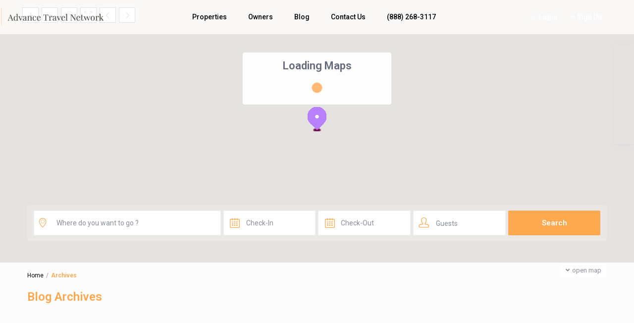

--- FILE ---
content_type: text/html; charset=UTF-8
request_url: https://advancetravelnetwork.com/author/0038w00001fd8ahqac/
body_size: 23828
content:
<!DOCTYPE html>
<html lang="en-US">
    <head>
        <meta charset="UTF-8" />
        <meta name="viewport" content="width=device-width, initial-scale=1,user-scalable=no">
        <link rel="pingback" href="https://advancetravelnetwork.com/xmlrpc.php" />
        
    <title>Howard and Susan Charlop &#8211; Advance Travel Network</title>
<meta name='robots' content='max-image-preview:large' />
<link rel='dns-prefetch' href='//cdnjs.cloudflare.com' />
<link rel='dns-prefetch' href='//maps-api-ssl.google.com' />
<link rel='dns-prefetch' href='//fonts.googleapis.com' />
<link rel='dns-prefetch' href='//s.w.org' />
<link rel='dns-prefetch' href='//hcaptcha.com' />
<link rel="alternate" type="application/rss+xml" title="Advance Travel Network &raquo; Feed" href="https://advancetravelnetwork.com/feed/" />
<link rel="alternate" type="application/rss+xml" title="Advance Travel Network &raquo; Comments Feed" href="https://advancetravelnetwork.com/comments/feed/" />
<link rel="alternate" type="application/rss+xml" title="Advance Travel Network &raquo; Posts by Howard and Susan Charlop Feed" href="https://advancetravelnetwork.com/author/0038w00001fd8ahqac/feed/" />
<script type="text/javascript">
window._wpemojiSettings = {"baseUrl":"https:\/\/s.w.org\/images\/core\/emoji\/13.1.0\/72x72\/","ext":".png","svgUrl":"https:\/\/s.w.org\/images\/core\/emoji\/13.1.0\/svg\/","svgExt":".svg","source":{"concatemoji":"https:\/\/advancetravelnetwork.com\/wp-includes\/js\/wp-emoji-release.min.js?ver=5.9.12"}};
/*! This file is auto-generated */
!function(e,a,t){var n,r,o,i=a.createElement("canvas"),p=i.getContext&&i.getContext("2d");function s(e,t){var a=String.fromCharCode;p.clearRect(0,0,i.width,i.height),p.fillText(a.apply(this,e),0,0);e=i.toDataURL();return p.clearRect(0,0,i.width,i.height),p.fillText(a.apply(this,t),0,0),e===i.toDataURL()}function c(e){var t=a.createElement("script");t.src=e,t.defer=t.type="text/javascript",a.getElementsByTagName("head")[0].appendChild(t)}for(o=Array("flag","emoji"),t.supports={everything:!0,everythingExceptFlag:!0},r=0;r<o.length;r++)t.supports[o[r]]=function(e){if(!p||!p.fillText)return!1;switch(p.textBaseline="top",p.font="600 32px Arial",e){case"flag":return s([127987,65039,8205,9895,65039],[127987,65039,8203,9895,65039])?!1:!s([55356,56826,55356,56819],[55356,56826,8203,55356,56819])&&!s([55356,57332,56128,56423,56128,56418,56128,56421,56128,56430,56128,56423,56128,56447],[55356,57332,8203,56128,56423,8203,56128,56418,8203,56128,56421,8203,56128,56430,8203,56128,56423,8203,56128,56447]);case"emoji":return!s([10084,65039,8205,55357,56613],[10084,65039,8203,55357,56613])}return!1}(o[r]),t.supports.everything=t.supports.everything&&t.supports[o[r]],"flag"!==o[r]&&(t.supports.everythingExceptFlag=t.supports.everythingExceptFlag&&t.supports[o[r]]);t.supports.everythingExceptFlag=t.supports.everythingExceptFlag&&!t.supports.flag,t.DOMReady=!1,t.readyCallback=function(){t.DOMReady=!0},t.supports.everything||(n=function(){t.readyCallback()},a.addEventListener?(a.addEventListener("DOMContentLoaded",n,!1),e.addEventListener("load",n,!1)):(e.attachEvent("onload",n),a.attachEvent("onreadystatechange",function(){"complete"===a.readyState&&t.readyCallback()})),(n=t.source||{}).concatemoji?c(n.concatemoji):n.wpemoji&&n.twemoji&&(c(n.twemoji),c(n.wpemoji)))}(window,document,window._wpemojiSettings);
</script>
<style type="text/css">
img.wp-smiley,
img.emoji {
	display: inline !important;
	border: none !important;
	box-shadow: none !important;
	height: 1em !important;
	width: 1em !important;
	margin: 0 0.07em !important;
	vertical-align: -0.1em !important;
	background: none !important;
	padding: 0 !important;
}
</style>
	<link rel='stylesheet' id='wp-block-library-css'  href='https://advancetravelnetwork.com/wp-includes/css/dist/block-library/style.min.css?ver=5.9.12' type='text/css' media='all' />
<link rel='stylesheet' id='wp-components-css'  href='https://advancetravelnetwork.com/wp-includes/css/dist/components/style.min.css?ver=5.9.12' type='text/css' media='all' />
<link rel='stylesheet' id='wp-block-editor-css'  href='https://advancetravelnetwork.com/wp-includes/css/dist/block-editor/style.min.css?ver=5.9.12' type='text/css' media='all' />
<link rel='stylesheet' id='wp-nux-css'  href='https://advancetravelnetwork.com/wp-includes/css/dist/nux/style.min.css?ver=5.9.12' type='text/css' media='all' />
<link rel='stylesheet' id='wp-reusable-blocks-css'  href='https://advancetravelnetwork.com/wp-includes/css/dist/reusable-blocks/style.min.css?ver=5.9.12' type='text/css' media='all' />
<link rel='stylesheet' id='wp-editor-css'  href='https://advancetravelnetwork.com/wp-includes/css/dist/editor/style.min.css?ver=5.9.12' type='text/css' media='all' />
<link rel='stylesheet' id='rentals_gutenberg-cgb-style-css-css'  href='https://advancetravelnetwork.com/wp-content/plugins/rentals-gutenberg/dist/blocks.style.build.css?ver=5.9.12' type='text/css' media='all' />
<style id='global-styles-inline-css' type='text/css'>
body{--wp--preset--color--black: #000000;--wp--preset--color--cyan-bluish-gray: #abb8c3;--wp--preset--color--white: #ffffff;--wp--preset--color--pale-pink: #f78da7;--wp--preset--color--vivid-red: #cf2e2e;--wp--preset--color--luminous-vivid-orange: #ff6900;--wp--preset--color--luminous-vivid-amber: #fcb900;--wp--preset--color--light-green-cyan: #7bdcb5;--wp--preset--color--vivid-green-cyan: #00d084;--wp--preset--color--pale-cyan-blue: #8ed1fc;--wp--preset--color--vivid-cyan-blue: #0693e3;--wp--preset--color--vivid-purple: #9b51e0;--wp--preset--gradient--vivid-cyan-blue-to-vivid-purple: linear-gradient(135deg,rgba(6,147,227,1) 0%,rgb(155,81,224) 100%);--wp--preset--gradient--light-green-cyan-to-vivid-green-cyan: linear-gradient(135deg,rgb(122,220,180) 0%,rgb(0,208,130) 100%);--wp--preset--gradient--luminous-vivid-amber-to-luminous-vivid-orange: linear-gradient(135deg,rgba(252,185,0,1) 0%,rgba(255,105,0,1) 100%);--wp--preset--gradient--luminous-vivid-orange-to-vivid-red: linear-gradient(135deg,rgba(255,105,0,1) 0%,rgb(207,46,46) 100%);--wp--preset--gradient--very-light-gray-to-cyan-bluish-gray: linear-gradient(135deg,rgb(238,238,238) 0%,rgb(169,184,195) 100%);--wp--preset--gradient--cool-to-warm-spectrum: linear-gradient(135deg,rgb(74,234,220) 0%,rgb(151,120,209) 20%,rgb(207,42,186) 40%,rgb(238,44,130) 60%,rgb(251,105,98) 80%,rgb(254,248,76) 100%);--wp--preset--gradient--blush-light-purple: linear-gradient(135deg,rgb(255,206,236) 0%,rgb(152,150,240) 100%);--wp--preset--gradient--blush-bordeaux: linear-gradient(135deg,rgb(254,205,165) 0%,rgb(254,45,45) 50%,rgb(107,0,62) 100%);--wp--preset--gradient--luminous-dusk: linear-gradient(135deg,rgb(255,203,112) 0%,rgb(199,81,192) 50%,rgb(65,88,208) 100%);--wp--preset--gradient--pale-ocean: linear-gradient(135deg,rgb(255,245,203) 0%,rgb(182,227,212) 50%,rgb(51,167,181) 100%);--wp--preset--gradient--electric-grass: linear-gradient(135deg,rgb(202,248,128) 0%,rgb(113,206,126) 100%);--wp--preset--gradient--midnight: linear-gradient(135deg,rgb(2,3,129) 0%,rgb(40,116,252) 100%);--wp--preset--duotone--dark-grayscale: url('#wp-duotone-dark-grayscale');--wp--preset--duotone--grayscale: url('#wp-duotone-grayscale');--wp--preset--duotone--purple-yellow: url('#wp-duotone-purple-yellow');--wp--preset--duotone--blue-red: url('#wp-duotone-blue-red');--wp--preset--duotone--midnight: url('#wp-duotone-midnight');--wp--preset--duotone--magenta-yellow: url('#wp-duotone-magenta-yellow');--wp--preset--duotone--purple-green: url('#wp-duotone-purple-green');--wp--preset--duotone--blue-orange: url('#wp-duotone-blue-orange');--wp--preset--font-size--small: 13px;--wp--preset--font-size--medium: 20px;--wp--preset--font-size--large: 36px;--wp--preset--font-size--x-large: 42px;}.has-black-color{color: var(--wp--preset--color--black) !important;}.has-cyan-bluish-gray-color{color: var(--wp--preset--color--cyan-bluish-gray) !important;}.has-white-color{color: var(--wp--preset--color--white) !important;}.has-pale-pink-color{color: var(--wp--preset--color--pale-pink) !important;}.has-vivid-red-color{color: var(--wp--preset--color--vivid-red) !important;}.has-luminous-vivid-orange-color{color: var(--wp--preset--color--luminous-vivid-orange) !important;}.has-luminous-vivid-amber-color{color: var(--wp--preset--color--luminous-vivid-amber) !important;}.has-light-green-cyan-color{color: var(--wp--preset--color--light-green-cyan) !important;}.has-vivid-green-cyan-color{color: var(--wp--preset--color--vivid-green-cyan) !important;}.has-pale-cyan-blue-color{color: var(--wp--preset--color--pale-cyan-blue) !important;}.has-vivid-cyan-blue-color{color: var(--wp--preset--color--vivid-cyan-blue) !important;}.has-vivid-purple-color{color: var(--wp--preset--color--vivid-purple) !important;}.has-black-background-color{background-color: var(--wp--preset--color--black) !important;}.has-cyan-bluish-gray-background-color{background-color: var(--wp--preset--color--cyan-bluish-gray) !important;}.has-white-background-color{background-color: var(--wp--preset--color--white) !important;}.has-pale-pink-background-color{background-color: var(--wp--preset--color--pale-pink) !important;}.has-vivid-red-background-color{background-color: var(--wp--preset--color--vivid-red) !important;}.has-luminous-vivid-orange-background-color{background-color: var(--wp--preset--color--luminous-vivid-orange) !important;}.has-luminous-vivid-amber-background-color{background-color: var(--wp--preset--color--luminous-vivid-amber) !important;}.has-light-green-cyan-background-color{background-color: var(--wp--preset--color--light-green-cyan) !important;}.has-vivid-green-cyan-background-color{background-color: var(--wp--preset--color--vivid-green-cyan) !important;}.has-pale-cyan-blue-background-color{background-color: var(--wp--preset--color--pale-cyan-blue) !important;}.has-vivid-cyan-blue-background-color{background-color: var(--wp--preset--color--vivid-cyan-blue) !important;}.has-vivid-purple-background-color{background-color: var(--wp--preset--color--vivid-purple) !important;}.has-black-border-color{border-color: var(--wp--preset--color--black) !important;}.has-cyan-bluish-gray-border-color{border-color: var(--wp--preset--color--cyan-bluish-gray) !important;}.has-white-border-color{border-color: var(--wp--preset--color--white) !important;}.has-pale-pink-border-color{border-color: var(--wp--preset--color--pale-pink) !important;}.has-vivid-red-border-color{border-color: var(--wp--preset--color--vivid-red) !important;}.has-luminous-vivid-orange-border-color{border-color: var(--wp--preset--color--luminous-vivid-orange) !important;}.has-luminous-vivid-amber-border-color{border-color: var(--wp--preset--color--luminous-vivid-amber) !important;}.has-light-green-cyan-border-color{border-color: var(--wp--preset--color--light-green-cyan) !important;}.has-vivid-green-cyan-border-color{border-color: var(--wp--preset--color--vivid-green-cyan) !important;}.has-pale-cyan-blue-border-color{border-color: var(--wp--preset--color--pale-cyan-blue) !important;}.has-vivid-cyan-blue-border-color{border-color: var(--wp--preset--color--vivid-cyan-blue) !important;}.has-vivid-purple-border-color{border-color: var(--wp--preset--color--vivid-purple) !important;}.has-vivid-cyan-blue-to-vivid-purple-gradient-background{background: var(--wp--preset--gradient--vivid-cyan-blue-to-vivid-purple) !important;}.has-light-green-cyan-to-vivid-green-cyan-gradient-background{background: var(--wp--preset--gradient--light-green-cyan-to-vivid-green-cyan) !important;}.has-luminous-vivid-amber-to-luminous-vivid-orange-gradient-background{background: var(--wp--preset--gradient--luminous-vivid-amber-to-luminous-vivid-orange) !important;}.has-luminous-vivid-orange-to-vivid-red-gradient-background{background: var(--wp--preset--gradient--luminous-vivid-orange-to-vivid-red) !important;}.has-very-light-gray-to-cyan-bluish-gray-gradient-background{background: var(--wp--preset--gradient--very-light-gray-to-cyan-bluish-gray) !important;}.has-cool-to-warm-spectrum-gradient-background{background: var(--wp--preset--gradient--cool-to-warm-spectrum) !important;}.has-blush-light-purple-gradient-background{background: var(--wp--preset--gradient--blush-light-purple) !important;}.has-blush-bordeaux-gradient-background{background: var(--wp--preset--gradient--blush-bordeaux) !important;}.has-luminous-dusk-gradient-background{background: var(--wp--preset--gradient--luminous-dusk) !important;}.has-pale-ocean-gradient-background{background: var(--wp--preset--gradient--pale-ocean) !important;}.has-electric-grass-gradient-background{background: var(--wp--preset--gradient--electric-grass) !important;}.has-midnight-gradient-background{background: var(--wp--preset--gradient--midnight) !important;}.has-small-font-size{font-size: var(--wp--preset--font-size--small) !important;}.has-medium-font-size{font-size: var(--wp--preset--font-size--medium) !important;}.has-large-font-size{font-size: var(--wp--preset--font-size--large) !important;}.has-x-large-font-size{font-size: var(--wp--preset--font-size--x-large) !important;}
</style>
<link rel='stylesheet' id='contact-form-7-css'  href='https://advancetravelnetwork.com/wp-content/plugins/contact-form-7/includes/css/styles.css?ver=5.5.3' type='text/css' media='all' />
<link rel='stylesheet' id='salesforce-resorts-css'  href='https://advancetravelnetwork.com/wp-content/plugins/salesforce-resorts/public/css/salesforce-resorts-public.css?ver=1.0.0' type='text/css' media='all' />
<link rel='stylesheet' id='select2css-css'  href='https://cdnjs.cloudflare.com/ajax/libs/select2/4.0.13/css/select2.min.css?ver=1.0' type='text/css' media='all' />
<link rel='stylesheet' id='bootstrap-css'  href='https://advancetravelnetwork.com/wp-content/themes/wprentals/css/bootstrap.css?ver=1.0' type='text/css' media='all' />
<link rel='stylesheet' id='bootstrap-theme-css'  href='https://advancetravelnetwork.com/wp-content/themes/wprentals/css/bootstrap-theme.css?ver=1.0' type='text/css' media='all' />
<link rel='stylesheet' id='wpestate_style-css'  href='https://advancetravelnetwork.com/wp-content/themes/wprentals/style.css?ver=all' type='text/css' media='all' />
<link rel='stylesheet' id='wpestate-child-style-css'  href='https://advancetravelnetwork.com/wp-content/themes/wprentals-child/style.css?ver=2.7' type='text/css' media='all' />
<link rel='stylesheet' id='wpestate_media-css'  href='https://advancetravelnetwork.com/wp-content/themes/wprentals/css/my_media.css?ver=1.0' type='text/css' media='all' />
<link rel='stylesheet' id='jquery-ui.min-css'  href='https://advancetravelnetwork.com/wp-content/themes/wprentals/css/jquery-ui.min.css?ver=5.9.12' type='text/css' media='all' />
<link rel='stylesheet' id='daterangepicker-css'  href='https://advancetravelnetwork.com/wp-content/themes/wprentals/css/daterangepicker.css?ver=5.9.12' type='text/css' media='all' />
<link rel='stylesheet' id='wpestate-roboto-css'  href='https://fonts.googleapis.com/css?family=Roboto%3A300%2C400%2C500%2C600%2C700%2C900&#038;display=swap&#038;subset=latin-ext&#038;ver=5.9.12' type='text/css' media='all' />
<link rel='stylesheet' id='fontello-css'  href='https://advancetravelnetwork.com/wp-content/themes/wprentals/css/fontello.css?ver=5.9.12' type='text/css' media='all' />
<link rel='stylesheet' id='font-awesome.min-css'  href='https://advancetravelnetwork.com/wp-content/themes/wprentals/css/fontawesome/css/font-awesome.min.css?ver=5.9.12' type='text/css' media='all' />
<link rel='stylesheet' id='font-awesome5.min-css'  href='https://advancetravelnetwork.com/wp-content/themes/wprentals/css/fontawesome/all.css?ver=5.9.12' type='text/css' media='all' />
<link rel='stylesheet' id='bsf-Defaults-css'  href='https://advancetravelnetwork.com/wp-content/uploads/smile_fonts/Defaults/Defaults.css?ver=3.19.11' type='text/css' media='all' />
<script type='text/javascript' src='https://advancetravelnetwork.com/wp-includes/js/jquery/jquery.min.js?ver=3.6.0' id='jquery-core-js'></script>
<script type='text/javascript' src='https://advancetravelnetwork.com/wp-includes/js/jquery/jquery-migrate.min.js?ver=3.3.2' id='jquery-migrate-js'></script>
<script type='text/javascript' src='https://advancetravelnetwork.com/wp-content/plugins/salesforce-resorts/public/js/salesforce-resorts-public.js?ver=1.0.0' id='salesforce-resorts-js'></script>
<script type='text/javascript' src='https://advancetravelnetwork.com/wp-content/themes/wprentals/js/modernizr.custom.62456.js?ver=1.0' id='modernizr-js'></script>
<script type='text/javascript' src='https://maps-api-ssl.google.com/maps/api/js?v=quarterly&#038;libraries=places&#038;language=en&#038;key&#038;ver=1.0' id='wpestate_googlemap-js'></script>
<link rel="https://api.w.org/" href="https://advancetravelnetwork.com/wp-json/" /><link rel="alternate" type="application/json" href="https://advancetravelnetwork.com/wp-json/wp/v2/users/990114" /><link rel="EditURI" type="application/rsd+xml" title="RSD" href="https://advancetravelnetwork.com/xmlrpc.php?rsd" />
<link rel="wlwmanifest" type="application/wlwmanifest+xml" href="https://advancetravelnetwork.com/wp-includes/wlwmanifest.xml" /> 
<meta name="generator" content="WordPress 5.9.12" />
		<style>
			div.wpforms-container-full .wpforms-form .h-captcha,
			#wpforo #wpforo-wrap div .h-captcha,
			.h-captcha {
				position: relative;
				display: block;
				margin-bottom: 2rem;
				padding: 0;
				clear: both;
			}
			.gform_previous_button + .h-captcha {
				margin-top: 2rem;
			}
			#wpforo #wpforo-wrap.wpft-topic div .h-captcha,
			#wpforo #wpforo-wrap.wpft-forum div .h-captcha {
				margin: 0 -20px;
			}
			.wpdm-button-area + .h-captcha {
				margin-bottom: 1rem;
			}
			.w3eden .btn-primary {
				background-color: var(--color-primary) !important;
				color: #fff !important;
			}
			div.wpforms-container-full .wpforms-form .h-captcha[data-size="normal"],
			.h-captcha[data-size="normal"] {
				width: 303px;
				height: 78px;
			}
			div.wpforms-container-full .wpforms-form .h-captcha[data-size="compact"],
			.h-captcha[data-size="compact"] {
				width: 164px;
				height: 144px;
			}
			div.wpforms-container-full .wpforms-form .h-captcha[data-size="invisible"],
			.h-captcha[data-size="invisible"] {
				display: none;
			}
			.h-captcha::before {
				content: '';
				display: block;
				position: absolute;
				top: 0;
				left: 0;
				background: url(https://advancetravelnetwork.com/wp-content/plugins/hcaptcha-for-forms-and-more/assets/images/hcaptcha-div-logo.svg) no-repeat;
				border: 1px solid transparent;
				border-radius: 4px;
			}
			.h-captcha[data-size="normal"]::before {
				width: 300px;
				height: 74px;
				background-position: 94% 27%;
			}
			.h-captcha[data-size="compact"]::before {
				width: 156px;
				height: 136px;
				background-position: 50% 77%;
			}
			.h-captcha[data-theme="light"]::before {
				background-color: #fafafa;
				border: 1px solid #e0e0e0;
			}
			.h-captcha[data-theme="dark"]::before {
				background-color: #333;
				border: 1px solid #f5f5f5;
			}
			.h-captcha[data-size="invisible"]::before {
				display: none;
			}
			div.wpforms-container-full .wpforms-form .h-captcha iframe,
			.h-captcha iframe {
				position: relative;
			}
			span[data-name="hcap-cf7"] .h-captcha {
				margin-bottom: 0;
			}
			span[data-name="hcap-cf7"] ~ input[type="submit"] {
				margin-top: 2rem;
			}
			.elementor-field-type-hcaptcha .elementor-field {
				background: transparent !important;
			}
			.elementor-field-type-hcaptcha .h-captcha {
				margin-bottom: unset;
			}
			div[style*="z-index: 2147483647"] div[style*="border-width: 11px"][style*="position: absolute"][style*="pointer-events: none"] {
				border-style: none;
			}
		</style>
		<style type='text/css'>
    #search_wrapper {
        bottom:15%;

    }
    #search_wrapper.search_wr_oldtype {
        height: 71px;
    }



.wpestate_elementor_tabs li:hover svg path,
.listing_detail  svg,
.property_features_svg_icon{
  fill: #ffa951;
}

.similar_listings_wrapper{
    background:transparent;
}

.listing_type_3 .listing_main_image_price, .listing_type_1 .listing_main_image_price,
.owner_area_wrapper_sidebar,
.listing_type_1 .listing_main_image_price,
.owner-page-wrapper{
    background-image:none;
}

.property_header2 .property_categs .check_avalability:hover,
.listing_type_1 .check_avalability{
    background-color:transparent!important;
}

form.woocommerce-checkout,
.woocommerce-error, .woocommerce-info, .woocommerce-message{
    border-top-color:  #ffa951;
}

#form_submit_1,
#booking_form_mobile_close,
.vc_button.wpb_btn-info,
.contact_owner_reservation,
.full_invoice_reminder,
.search_dashborad_header .wpb_btn-info.wpb_btn-small.wpestate_vc_button.vc_button,
.search_dashborad_header .wpestate_vc_button,
#submit_mess_front,
.modal-content #wp-forgot-but_mod,
#imagelist .uploaded_images i,
#aaiu-uploader,
#send_sms_pin,
#validate_phone,
.user_dashboard_panel_guide .active:after,
.user_dashboard_panel_guide .guide_past:before,
.user_dashboard_panel_guide .guide_past:after,
.mess_send_reply_button,
#change_pass,
#update_profile,
#book_dates,
#edit_prop_ammenities,
#edit_calendar,
#edit_prop_locations,
#google_capture,
#edit_prop_details,
#edit_prop_image,
#edit_prop_price,
#edit_prop_1,
#set_price_dates,
#agent_submit_contact,
.listing_type_3 .listing_main_image_price, .listing_type_1 .listing_main_image_price,
.property_unit_v3 .price_unit,
.property_unit_v2 .icon-fav.icon-fav-on:after,
.status_verified,
.property_status,
.user_mobile_menu_list li:hover, .mobilex-menu li:hover,
.double-bounce1, .double-bounce2,
.unread_mess_wrap_menu,
#view_profile,
.wprentals_status_pending .wprentals_status_circle,
.listing-hover{
    background-color: #ffa951;
}

.widget-container .wp-block-search__button,
.advanced_search_submit_button,
.check_avalability,
.return_woo_button,
.wpestate_header_view_checkout,
.wpestate_header_view_cart,
#submit_booking_front_instant,
#submit_booking_front,
#submit_booking_front_link,
#advanced_submit_widget,
#advanced_submit_2_mobile,
#advanced_submit_2,
#advanced_submit_3,
#submit_action {
    background: linear-gradient(90deg, #ffa951 50%, #ffa951 100%);
}

.woocommerce #respond input#submit,
.woocommerce a.button,
.woocommerce button.button,
.woocommerce input.button,
.woocommerce #respond input#submit.alt,
.woocommerce a.button.alt,
.woocommerce button.button.alt,
.woocommerce input.button.alt,
.wpestream_cart_counter_header,
.user_loged .wpestream_cart_counter_header,
.img_listings_overlay:hover,
.panel-title-arrow,
.owner_area_wrapper_sidebar,
.listing_type_1 .listing_main_image_price,
.property_listing .tooltip-inner,
.pack-info .tooltip-inner,
.pack-unit .tooltip-inner,
.adv-2-header,
.check_avalability:hover,
.owner-page-wrapper,
.calendar-legend-reserved,
.featured_div,
.wpestate_tour .ui-tabs .ui-tabs-nav li.ui-tabs-active,
.ll-skin-melon td .ui-state-active,
.ll-skin-melon td .ui-state-hover,
.price-day,
.calendar-legend-reserved,
.calendar-reserved,
#slider_price_mobile .ui-widget-header,
#slider_price_sh .ui-widget-header,
#slider_price .ui-widget-header,
#slider_price_widget .ui-widget-header,
.slider_control_left,
.slider_control_right,
.wpestate_accordion_tab .ui-state-active,
.wpestate_accordion_tab .ui-state-active ,
.wpestate_accordion_tab .ui-state-active,
.wpestate_tabs .ui-tabs .ui-tabs-nav li.ui-tabs-active,
.wpestate_progress_bar.vc_progress_bar .vc_single_bar.bar_blue .vc_bar,
.wpestate_posts_grid.wpb_teaser_grid .categories_filter li,
.wpestate_posts_grid.wpb_categories_filter li,
.featured_second_line,
.presenttw,
#colophon .social_sidebar_internal a:hover,
#primary .social_sidebar_internal a:hover ,
.comment-form #submit,
.property_menu_item i:hover,
.ball-pulse > div ,
.icon-fav-on-remove,
.share_unit,
#adv-search-header-mobile,
.red,
.pack-info .tooltip-inner,
.pack-unit .tooltip-inner,
.user_mobile_menu_list li:hover,
#wpestate_slider_radius .ui-widget-header,
.ui-widget-content .ui-state-hover,
.ui-widget-header .ui-state-hover,
.ui-state-focus,
.ui-widget-content .ui-state-focus,
.ui-widget-header .ui-state-focus,
#wp-submit-register,
#wp-forgot-but,
#wp-login-but,
.comment-form #submit,
#wp-forgot-but_shortcode,
#wp-login-but-wd,
#wp-submit-register_wd,
#advanced_submit_shorcode,
.action1_booking,
.generate_invoice,
#add_inv_expenses,
#add_inv_discount,
#wp-submit-register_wd_mobile,
#wp-forgot-but_mobile,
#wp-login-but-wd-mobile,
#book_dates,
#allinone_set_custom,
#submit_mess_front,
.modal-content #wp-login-but,
#wp-login-but_sh,
#wp-submit-register_sh,
#user-id-uploader,
#per_hour_ok,
.fc-event,
.fc-event-dot,.ui-datepicker-calendar .calendar-reserved, .user_dashboard_panel .calendar-reserved,
.ui-datepicker-calendar .calendar-reserved, .user_dashboard_panel .calendar-reserved,
.daterangepicker td.off.end-date,
.daterangepicker td.off.start-date,
.daterangepicker td.active,
.daterangepicker td.active:hover,
.wpestate_booking_class.off.disabled.calendar-reserved,
.calendar-reserved,
.openstreet_price_marker_on_click_parent .wpestate_marker,
.wpestate_marker.openstreet_price_marker_on_click,
.hover_z_pin{
    background-color: #ffa951!important;
}

.openstreet_price_marker_on_click_parent .wpestate_marker:before, 
.wpestate_marker.openstreet_price_marker_on_click:before,
.hover_z_pin:before{
    border-top: 6px solid #ffa951!important;
}

.daterangepicker td.in-range{
   background-color: #ffa9511a;
}

.showcoupon,
.search_wr_type3 .col-md-6.property_price label,
.property_header2 .property_categs .check_avalability:hover,
.pack-name,.user_dashboard_links a:hover i,
.property_ratings_agent i,
.prop_pricex,
.wpestate_recent_tweets .item:after,
.panel-title:hover,
.blog_featured.type_1_class:hover .blog-title-link, .places_wrapper.type_1_class:hover .featured_listing_title, .featured_property .property_listing:hover .featured_listing_title,
.signuplink:hover,.category_details_wrapper a:hover ,
.agent-flex:hover .agent-title-link,
.property_flex:hover .listing_title_unit,
#amount_wd,
#amount,
#amount_sh,
.more_list:hover,
.single-content p a:hover,
#contact_me_long_owner:hover, #contact_me_long:hover,
#view_more_desc,
input[type="checkbox"]:checked:before,
.user_dashboard_panel_guide .active,
.hover_type_4 .signuplink:hover,
.hover_type_3 .signuplink:hover,
#amount_mobile,
#colophon .subfooter_menu a:hover,
.featured_property.type_1_class .property_listing:hover .featured_listing_title,
.featured_property.featured_agent_type2:hover .featured_listing_title{
    color: #ffa951!important;
}

#submit_action:hover,
.property_ratings_agent .owner_total_reviews,
.property_ratings_agent i,.property_menu_item_title,
.owner_contact_details .property_menu_item,
.owner_contact_details .property_menu_item a,
.featured_property .property_listing:hover .featured_listing_title{
    color: #fff!important;
}

.wprentals_status_pending,
.user_dashboard_links a:hover,
.user_dashboard_links .user_tab_active,
.property_unit_v1 .price_unit,
.mobile-trigger-user:hover i, .mobile-trigger:hover i,
.carousel-control-theme-prev:hover, .carousel-control-theme-next:hover,
.hover_price,
#user_terms_register_topbar_link:hover,
#amount_mobile,
#amount_sh,
#amount_wd,
#amount,
.front_plan_row:hover,
.delete_search:hover,
.wpestate_posts_grid .vc_read_more,
.featured_article:hover h2 a,
.featured_article:hover .featured_article_right,
.user_dashboard_listed a,
.pack-listing-title,
.user_dashboard_links .user_tab_active i,
.idx-price,
#infobox_title:hover,
.info_details a:hover,
.contact_info_details h2,
#colophon .widget-container li:hover:before,
#colophon .widget-container li:hover,
#colophon .widget-container li:hover a,
.compare_item_head .property_price,
.adv_extended_options_text:hover,
#adv_extended_options_show_filters,
.show_filters,
.adv_extended_options_text,
#showinpage,
#contactinfobox,
.company_headline a:hover i,
#primary .contact_sidebar_wrap p:hover a,
#colophon .contact_sidebar_wrap p:hover a,
.twitter_wrapper a,
.twitter_time,
.wpestate_recent_tweets .item:after,
.widget_nav_menu .sub-menu li:hover a,
.widget_nav_menu  .sub-menu li:hover,
.top_bar .social_sidebar_internal a:hover,
.agent_unit_social_single a:hover,
.price_area,
i.checkon,
.listing_main_image_price ,
.meta-info a:hover,
.blog_unit_back:hover .blog-title-link,
#colophon .category_name a:hover,
.icon-fav,
.share_unit a:hover,
.share_list,
.listing_unit_price_wrapper,
.property_listing:hover .listing_title_unit,
.icon_selected,
#grid_view:hover,
#list_view:hover,
#user_menu_open  > a:hover i,
#user_menu_open  > a:focus i,
.menu_user_tools,
.user_menu,
.breadcrumb a:hover,
.breadcrumb .active,
.slider-content .read_more,
.slider-title h2 a:hover,
 a:hover, a:focus,
 .custom_icon_class_icon,
 .property_unit_v3 .property-rating,
 .no_link_details i,
 #infoguest.custom_infobox_icon i,
 #inforoom.custom_infobox_icon i,
 .guest_no_drop:after,
 #start_hour_no_wrapper:after,
 #end_hour_no_wrapper:after,
 .guest_icon .wpestate_guest_no_control_wraper:after,
 .blog_featured.type_1_class .blog-title .featued_article_categories_list a:hover{
    color: #ffa951;
}

.fc-v-event,
.check_avalability{
    border: 1px solid #ffa951!important;
}

.property_flex:hover .blog_unit_back,
.property_flex:hover .property_listing,
.listing_type_1 .check_avalability,
.menu_user_picture,
.scrollon,
#submit_action{
    border-color: #ffa951 ;
}

.share_unit:after{
    border-top: 8px solid  #ffa951;
}

.agentpict{
    border-bottom: 3px solid #ffa951;
}

#adv_extended_options_show_filters,
.show_filters,
.testimonial-image{
    border: 2px solid #ffa951;
}

.user_dashboard_links a:hover i,
.user_dashboard_links a:hover,
.edit_class, .user_dashboard_links .user_tab_active{
    border-left-color: #ffa951;
}

.user_dashboard_panel .form-control:focus{
    border-left:3px solid #ffa951;
}

blockquote{
    border-left:5px solid #ffa951;
}

.wpestate_tabs .ui-widget-header {
   border-bottom: 2px solid #ffa951;
}

.booking-calendar-wrapper-in .end_reservation,
.ll-skin-melon .ui-datepicker td.freetobook.end_reservation{
    background: #fff9f9;
    background: url([data-uri]);
    background: -moz-linear-gradient(-45deg,  #ffa951 0%, #ffa951 49%, #ffffff 50%, #ffffff 100%); /* FF3.6+ */
    background: -webkit-gradient(linear, left top, right bottom, color-stop(0%,#ffa951), color-stop(49%,#ffa951), color-stop(50%,#ffffff), color-stop(100%,#ffffff)); /* Chrome,Safari4+ */
    background: -webkit-linear-gradient(-45deg,  #ffa951 0%,#ffa951 49%,#ffffff 50%,#ffffff 100%); /* Chrome10+,Safari5.1+ */
    background: -o-linear-gradient(-45deg,  #ffa951 0%,#ffa951 49%,#ffffff 50%,#ffffff 100%); /* Opera 11.10+ */
    background: -ms-linear-gradient(-45deg,  #ffa951 0%,#ffa951 49%,#ffffff 50%,#ffffff 100%); /* IE10+ */
    background: linear-gradient(135deg,  #ffa951 0%,#ffa951 49%,#ffffff 50%,#ffffff 100%); /* W3C */
    filter: progid:DXImageTransform.Microsoft.gradient( startColorstr=#ffa951, endColorstr=#ffffff,GradientType=1 ); /* IE6-8 fallback on horizontal gradient */
}


.all-front-calendars .end_reservation{
    background: #fff9f9;
    background: url([data-uri]);
    background: -moz-linear-gradient(-45deg,  #ffa951 0%, #ffa951 49%, #edf6f6 50%, #edf6f6 100%); /* FF3.6+ */
    background: -webkit-gradient(linear, left top, right bottom, color-stop(0%,#ffa951), color-stop(49%,#ffa951), color-stop(50%,#edf6f6), color-stop(100%,#ffffff)); /* Chrome,Safari4+ */
    background: -webkit-linear-gradient(-45deg,  #ffa951 0%,#ffa951 49%,#edf6f6 50%,#edf6f6 100%); /* Chrome10+,Safari5.1+ */
    background: -o-linear-gradient(-45deg,  #ffa951 0%,#ffa951 49%,#edf6f6 50%,#edf6f6 100%); /* Opera 11.10+ */
    background: -ms-linear-gradient(-45deg,  #ffa951 0%,#ffa951 49%,#edf6f6 50%,#edf6f6 100%); /* IE10+ */
    background: linear-gradient(135deg,  #ffa951 0%,#ffa951 49%,#edf6f6 50%,#edf6f6 100%); /* W3C */
    filter: progid:DXImageTransform.Microsoft.gradient( startColorstr=#ffa951, endColorstr=#edf6f6,GradientType=1 ); /* IE6-8 fallback on horizontal gradient */
}


.ll-skin-melon .ui-datepicker .ui-state-disabled.end_reservation{
    background: #fff9f9;
    background: url([data-uri]);
    background: -moz-linear-gradient(-45deg,  #ffa951 0%, #ffa951 49%, #F8F8F8 50%, #F8F8F8 100%); /* FF3.6+ */
    background: -webkit-gradient(linear, left top, right bottom, color-stop(0%,#ffa951), color-stop(49%,#ffa951), color-stop(50%,#F8F8F8), color-stop(100%,#F8F8F8)); /* Chrome,Safari4+ */
    background: -webkit-linear-gradient(-45deg,  #ffa951 0%,#ffa951 49%,#F8F8F8 50%,#F8F8F8 100%); /* Chrome10+,Safari5.1+ */
    background: -o-linear-gradient(-45deg,  #ffa951 0%,#ffa951 49%,#F8F8F8 50%,#F8F8F8 100%); /* Opera 11.10+ */
    background: -ms-linear-gradient(-45deg,  #ffa951 0%,#ffa951 49%,#F8F8F8 50%,#F8F8F8 100%); /* IE10+ */
    background: linear-gradient(135deg,  #ffa951 0%,#ffa951 49%,#F8F8F8 50%,#F8F8F8 100%); /* W3C */
    filter: progid:DXImageTransform.Microsoft.gradient( startColorstr=#ffa951, endColorstr=#ffffff,GradientType=1 ); /* IE6-8 fallback on horizontal gradient */

}



.booking-calendar-wrapper-in .calendar-reserved.start_reservation ,
.ll-skin-melon .ui-datepicker td.calendar-reserved.start_reservation{
    /*  background: -webkit-gradient(linear, right bottom, left top, color-stop(50%,#ffa951), color-stop(50%,#fff))!important;    */
   background: #fff9f9; /* Old browsers */
    background: url([data-uri]);
    background: -moz-linear-gradient(-45deg,  #ffffff 0%, #ffffff 50%, #ffa951 51%, #ffa951 100%); /* FF3.6+ */
    background: -webkit-gradient(linear, left top, right bottom, color-stop(0%,#ffffff), color-stop(50%,#ffffff), color-stop(51%,#ffa951), color-stop(100%,#ffa951)); /* Chrome,Safari4+ */
    background: -webkit-linear-gradient(-45deg,  #ffffff 0%,#ffffff 50%,#ffa951 51%,#ffa951 100%); /* Chrome10+,Safari5.1+ */
    background: -o-linear-gradient(-45deg,  #ffffff 0%,#ffffff 50%,#ffa951 51%,#ffa951 100%); /* Opera 11.10+ */
    background: -ms-linear-gradient(-45deg,  #ffffff 0%,#ffffff 50%,#ffa951 51%,#ffa951 100%); /* IE10+ */
    background: linear-gradient(135deg,  #ffffff 0%,#ffffff 50%,#ffa951 51%,#ffa951 100%); /* W3C */
    filter: progid:DXImageTransform.Microsoft.gradient( startColorstr=#ffffff, endColorstr=#ffa951,GradientType=1 ); /* IE6-8 fallback on horizontal gradient */
}



.all-front-calendars  .calendar-reserved.start_reservation {
    /*  background: -webkit-gradient(linear, right bottom, left top, color-stop(50%,#ffa951), color-stop(50%,#fff))!important;    */
   background: #fff9f9; /* Old browsers */
    background: url([data-uri]);
    background: -moz-linear-gradient(-45deg,  #edf6f6 0%, #edf6f6 50%, #ffa951 51%, #ffa951 100%); /* FF3.6+ */
    background: -webkit-gradient(linear, left top, right bottom, color-stop(0%,#edf6f6), color-stop(50%,#edf6f6), color-stop(51%,#ffa951), color-stop(100%,#ffa951)); /* Chrome,Safari4+ */
    background: -webkit-linear-gradient(-45deg,  #edf6f6 0%,#edf6f6 50%,#ffa951 51%,#ffa951 100%); /* Chrome10+,Safari5.1+ */
    background: -o-linear-gradient(-45deg,  #edf6f6 0%,#edf6f6 50%,#ffa951 51%,#ffa951 100%); /* Opera 11.10+ */
    background: -ms-linear-gradient(-45deg,  #edf6f6 0%,#edf6f6 50%,#ffa951 51%,#ffa951 100%); /* IE10+ */
    background: linear-gradient(135deg,  #edf6f6 0%,#edf6f6 50%,#ffa951 51%,#ffa951 100%); /* W3C */
    filter: progid:DXImageTransform.Microsoft.gradient( startColorstr=#edf6f6, endColorstr=#ffa951,GradientType=1 ); /* IE6-8 fallback on horizontal gradient */
}


.ll-skin-melon .ui-datepicker .ui-state-disabled.start_reservation{
    /*  background: -webkit-gradient(linear, right bottom, left top, color-stop(50%,#ffa951), color-stop(50%,#fff))!important;    */
   background: #fff9f9; /* Old browsers */
    background: url([data-uri]);
    background: -moz-linear-gradient(-45deg,  #ffa951 0%, #ffa951 50%, #ffa951 51%, #ffa951 100%); /* FF3.6+ */
    background: -webkit-gradient(linear, left top, right bottom, color-stop(0%,#ffa951), color-stop(50%,#ffa951), color-stop(51%,#ffa951), color-stop(100%,#ffa951)); /* Chrome,Safari4+ */
    background: -webkit-linear-gradient(-45deg,  #ffa951 0%,#ffa951 50%,#ffa951 51%,#ffa951 100%); /* Chrome10+,Safari5.1+ */
    background: -o-linear-gradient(-45deg,  #ffa951 0%,#ffa951 50%,#ffa951 51%,#ffa951 100%); /* Opera 11.10+ */
    background: -ms-linear-gradient(-45deg,  #ffa951 0%,#ffa951 50%,#ffa951 51%,#ffa951 100%); /* IE10+ */
    background: linear-gradient(135deg,  #ffa951 0%,#ffa951 50%,#ffa951 51%,#ffa951 100%); /* W3C */
    filter: progid:DXImageTransform.Microsoft.gradient( startColorstr=#ffffff, endColorstr=#ffa951,GradientType=1 ); /* IE6-8 fallback on horizontal gradient */

}

.wpestate_calendar.start_reservation, .wpestate_booking_class.start_reservation{
    background: -webkit-gradient(linear, left top, right bottom, color-stop(0%,#ffffff), color-stop(50%,#ffffff), color-stop(51%,#ffa951), color-stop(100%,#ffa951))!important;
    background: -webkit-linear-gradient(-45deg, #ffffff 0%,#ffffff 50%,#ffa951 51%,#ffa951 100%)!important;
    background: -o-linear-gradient(-45deg, #ffffff 0%,#ffffff 50%,#ffa951 51%,#ffa951 100%)!important;
    background: -ms-linear-gradient(-45deg, #ffffff 0%,#ffffff 50%,#ffa951 51%,#ffa951 100%!important);
    background: linear-gradient(135deg, #ffffff 0%,#ffffff 50%,#ffa951 51%,#ffa951 100%)!important;
}

.wpestate_calendar.end_reservation, .wpestate_booking_class.end_reservation{
    background: -webkit-gradient(linear, left top, right bottom, color-stop(0%, #ffa951), color-stop(49%, #ffa951), color-stop(50%,#ffffff), color-stop(100%,#ffffff));
    background: -webkit-linear-gradient(-45deg, #ffa951 0%, #ffa951 49%,#ffffff 50%,#ffffff 100%);
    background: -o-linear-gradient(-45deg, #ffa951 0%, #ffa951 49%,#ffffff 50%,#ffffff 100%);
    background: -ms-linear-gradient(-45deg, #ffa951 0%, #ffa951 49%,#ffffff 50%,#ffffff 100%);
    background: linear-gradient(135deg, #ffa951 0%, #ffa951 49%,#ffffff 50%,#ffffff 100%);
}

.transparent_header #topbarlogin:hover:before,
.transparent_header #topbarregister:hover:before,
.signuplink:hover,
.signuplink:hover:before,
#topbarregister:before,
#topbarlogin:before,
.rooms_icon:after,
.map_icon:after,
.calendar_icon:after,
#guest_no_drop:after,
#guest_no_shortcode:after,
#guest_no_mobile:after,
#booking_guest_no_wrapper:after,
#guest_no_widget:after,
#guest_no:after,
.types_icon:after,
.actions_icon:after,
.bedrooms_icon:after,
.baths_icon:after{
color:#ffa951;
}

.review-date,
.category_icon_wrapper a,
.category_text,
.breadcrumb a,
.top_bar,
.top_bar a,
.listing-details,
.property_location .inforoom,
.property_location .infoguest,
.property_location .infosize,
.meta-element-head,
.meta-info,
.meta-info a,
.navigational_links a,
.agent_meta,
.agent_meta a,
.agent_pos,
.comment_date,
#adv_extended_close_adv,
#adv_extended_close_mobile,
#inforoom,
#infoguest,
#infosize,
.featured_article_secondline,
.featured_article_right{
    color: #000000;
}

#street-view{
    background-color: #000000;
}


a,
.category_tagline a,
.property_listing a,
#user_terms_register_wd_label a,
#user_terms_register_wd_label,
#user_terms_register_topbar_link,
.single-content p a,
.blog_featured.type_1_class .blog-title .featued_article_categories_list a{
    color: #ff8080;
}
.more_list{
 color: #ff8080!important;
}

.single-estate_property .owner_read_more{
    color: #fff!important;
    opacity: 0.7;
}
.owner_read_more:hover,
.property_menu_item a:hover{
        color: #fff!important;
        opacity:1;
    }
h1, h2, h3, h4, h5, h6, h1 a, h2 a, h3 a, h4 a, h5 a, h6 a ,
 .featured_property h2 a,
 .featured_property h2,
 .blog_unit h3,
 .blog_unit h3 a,
 .submit_container_header,
 .panel-title,
 #other_listings,
 .entry-title-agent,
 .blog-title-link,
 .agent-title-link,
 .listing_title a,
 .listing_title_book a,
 #primary .listing_title_unit,
 #tab_prpg.wpestate_elementor_tabs li a,
 #listing_reviews, 
 .agent_listings_title_similar, 
 #listing_calendar, 
 #listing_description .panel-title-description,
 table th,
 .blog_featured.type_1_class .blog-title a,
 .testimonial-author{
    color: #ffa850;
  }

    #access .with-megamenu .sub-menu li:hover>a,.signuplink,#access ul.menu >li>a,#access a,#access ul ul a,#access .menu li:hover>a,#access .menu li:hover>a:active, #access .menu li:hover>a:focus{color:#000000;}.top_bar_wrapper{background-color:#ffa850;}.transparent_header #access a:hover,
            .transparent_header #access .menu li:hover>a{
            color: #ffffff!important;
        }
        .hover_type_3 #access .menu > li:hover>a,
        .hover_type_4 #access .menu > li:hover>a {
            background: #ff8080!important;
        }
        .customnav #access ul.menu >li>a:hover,
        #access ul.menu >li>a:hover,
        .hover_type_3 #access .menu > li:hover>a,
//        .hover_type_4 #access .menu > li:hover>a,
        .hover_type_6 #access .menu > li:hover>a {
            color: #ff8080;
        }
        .hover_type_5 #access .menu > li:hover>a {
            border-bottom: 3px solid #ff8080;
        }
        .hover_type_6 #access .menu > li:hover>a {
          border: 2px solid #ff8080;
        }
        .hover_type_2 #access .menu > li:hover>a:before {
            border-top: 3px solid #ff8080;
        }
        .header_transparent .customnav #access ul.menu >li>a:hover,
        .header_transparent #access ul.menu >li>a:hover,
        .header_transparent .hover_type_3 #access .menu > li:hover>a,
        .header_transparent .hover_type_4 #access .menu > li:hover>a,
        .header_transparent .hover_type_6 #access .menu > li:hover>a {
            color: #ffffff;
        }
        .header_transparent .hover_type_5 #access .menu > li:hover>a {
            border-bottom: 3px solid #ffffff;
        }
        .header_transparent .hover_type_6 #access .menu > li:hover>a {
          border: 2px solid #ffffff;
        }
        .header_transparent .hover_type_2 #access .menu > li:hover>a:before {
            border-top: 3px solid #ffffff;
        }.no_link_details.custom_prop_header,.no_link_details.custom_prop_header a{
        font-size:16px;
    }</style><meta name="generator" content="Powered by WPBakery Page Builder - drag and drop page builder for WordPress."/>
<meta name="generator" content="Powered by Slider Revolution 6.5.11 - responsive, Mobile-Friendly Slider Plugin for WordPress with comfortable drag and drop interface." />
<link rel="icon" href="https://advancetravelnetwork.com/wp-content/uploads/2021/12/cropped-Screen-Shot-2021-11-30-at-1.42.41-PM-1-32x32.png" sizes="32x32" />
<link rel="icon" href="https://advancetravelnetwork.com/wp-content/uploads/2021/12/cropped-Screen-Shot-2021-11-30-at-1.42.41-PM-1-192x192.png" sizes="192x192" />
<link rel="apple-touch-icon" href="https://advancetravelnetwork.com/wp-content/uploads/2021/12/cropped-Screen-Shot-2021-11-30-at-1.42.41-PM-1-180x180.png" />
<meta name="msapplication-TileImage" content="https://advancetravelnetwork.com/wp-content/uploads/2021/12/cropped-Screen-Shot-2021-11-30-at-1.42.41-PM-1-270x270.png" />
<script type="text/javascript">function setREVStartSize(e){
			//window.requestAnimationFrame(function() {				 
				window.RSIW = window.RSIW===undefined ? window.innerWidth : window.RSIW;	
				window.RSIH = window.RSIH===undefined ? window.innerHeight : window.RSIH;	
				try {								
					var pw = document.getElementById(e.c).parentNode.offsetWidth,
						newh;
					pw = pw===0 || isNaN(pw) ? window.RSIW : pw;
					e.tabw = e.tabw===undefined ? 0 : parseInt(e.tabw);
					e.thumbw = e.thumbw===undefined ? 0 : parseInt(e.thumbw);
					e.tabh = e.tabh===undefined ? 0 : parseInt(e.tabh);
					e.thumbh = e.thumbh===undefined ? 0 : parseInt(e.thumbh);
					e.tabhide = e.tabhide===undefined ? 0 : parseInt(e.tabhide);
					e.thumbhide = e.thumbhide===undefined ? 0 : parseInt(e.thumbhide);
					e.mh = e.mh===undefined || e.mh=="" || e.mh==="auto" ? 0 : parseInt(e.mh,0);		
					if(e.layout==="fullscreen" || e.l==="fullscreen") 						
						newh = Math.max(e.mh,window.RSIH);					
					else{					
						e.gw = Array.isArray(e.gw) ? e.gw : [e.gw];
						for (var i in e.rl) if (e.gw[i]===undefined || e.gw[i]===0) e.gw[i] = e.gw[i-1];					
						e.gh = e.el===undefined || e.el==="" || (Array.isArray(e.el) && e.el.length==0)? e.gh : e.el;
						e.gh = Array.isArray(e.gh) ? e.gh : [e.gh];
						for (var i in e.rl) if (e.gh[i]===undefined || e.gh[i]===0) e.gh[i] = e.gh[i-1];
											
						var nl = new Array(e.rl.length),
							ix = 0,						
							sl;					
						e.tabw = e.tabhide>=pw ? 0 : e.tabw;
						e.thumbw = e.thumbhide>=pw ? 0 : e.thumbw;
						e.tabh = e.tabhide>=pw ? 0 : e.tabh;
						e.thumbh = e.thumbhide>=pw ? 0 : e.thumbh;					
						for (var i in e.rl) nl[i] = e.rl[i]<window.RSIW ? 0 : e.rl[i];
						sl = nl[0];									
						for (var i in nl) if (sl>nl[i] && nl[i]>0) { sl = nl[i]; ix=i;}															
						var m = pw>(e.gw[ix]+e.tabw+e.thumbw) ? 1 : (pw-(e.tabw+e.thumbw)) / (e.gw[ix]);					
						newh =  (e.gh[ix] * m) + (e.tabh + e.thumbh);
					}
					var el = document.getElementById(e.c);
					if (el!==null && el) el.style.height = newh+"px";					
					el = document.getElementById(e.c+"_wrapper");
					if (el!==null && el) {
						el.style.height = newh+"px";
						el.style.display = "block";
					}
				} catch(e){
					console.log("Failure at Presize of Slider:" + e)
				}					   
			//});
		  };</script>
		<style type="text/css" id="wp-custom-css">
			.hover_type_3 #access .menu > li:hover > a {
	line-height: inherit;
}
#search_wrapper.search_wr_oldtype{
	padding-top: 35px
}
.logo img {
	padding-right: 50px;
	left: -70px
}
.transparent_header {
	background: rgba(255,255,255,0.75)!important;

}
.copyright{
	padding-left: 30%
}
#first{
	padding-left: 10%
}
.transparent_header .menu_username{
	color: #000000
}
.content_wrapper_dashboard .entry-title {
	padding-top: 35px
}
.back_to_home{
	top: 77px
}
.wpestate_bell_note {
	top: 77px
}
.user_tab_menu {
	top: 70px
}
#access .current-menu-item >a, #access .current-menu-parent>a, #access .current-menu-ancestor>a {
	color: #ffa951
}
.transparent_header #access a:hover, .transparent_header #access .menu li:hover>a {
	color: #000000!important
}
.header_wrapper.header_type1.header_align_center #user_menu_open {
	width: 204px;
}

.vc_btn3.vc_btn3-color-juicy-pink, .vc_btn3.vc_btn3-color-juicy-pink.vc_btn3-style-flat{
	background-color: #ff8080
}

.bathrooms_header_icon:after {
    position: absolute;
    top: -2px;
    left: 6px;
    width: 20px;
    height: 23px;
    background-repeat: no-repeat;
    content: '\f2cd';
    font-family: "FontAwesome";
    font-size: 18px;
    color: #8e9396;
}
body.home .header_media.with_search_oldtype {
	margin-top: 120px;
}		</style>
		<noscript><style> .wpb_animate_when_almost_visible { opacity: 1; }</style></noscript>    </head>

    

    
    <body class="archive author author-0038w00001fd8ahqac author-990114  wpb-js-composer js-comp-ver-6.7.0 vc_responsive elementor-default elementor-kit-7" >
        <svg xmlns="http://www.w3.org/2000/svg" viewBox="0 0 0 0" width="0" height="0" focusable="false" role="none" style="visibility: hidden; position: absolute; left: -9999px; overflow: hidden;" ><defs><filter id="wp-duotone-dark-grayscale"><feColorMatrix color-interpolation-filters="sRGB" type="matrix" values=" .299 .587 .114 0 0 .299 .587 .114 0 0 .299 .587 .114 0 0 .299 .587 .114 0 0 " /><feComponentTransfer color-interpolation-filters="sRGB" ><feFuncR type="table" tableValues="0 0.49803921568627" /><feFuncG type="table" tableValues="0 0.49803921568627" /><feFuncB type="table" tableValues="0 0.49803921568627" /><feFuncA type="table" tableValues="1 1" /></feComponentTransfer><feComposite in2="SourceGraphic" operator="in" /></filter></defs></svg><svg xmlns="http://www.w3.org/2000/svg" viewBox="0 0 0 0" width="0" height="0" focusable="false" role="none" style="visibility: hidden; position: absolute; left: -9999px; overflow: hidden;" ><defs><filter id="wp-duotone-grayscale"><feColorMatrix color-interpolation-filters="sRGB" type="matrix" values=" .299 .587 .114 0 0 .299 .587 .114 0 0 .299 .587 .114 0 0 .299 .587 .114 0 0 " /><feComponentTransfer color-interpolation-filters="sRGB" ><feFuncR type="table" tableValues="0 1" /><feFuncG type="table" tableValues="0 1" /><feFuncB type="table" tableValues="0 1" /><feFuncA type="table" tableValues="1 1" /></feComponentTransfer><feComposite in2="SourceGraphic" operator="in" /></filter></defs></svg><svg xmlns="http://www.w3.org/2000/svg" viewBox="0 0 0 0" width="0" height="0" focusable="false" role="none" style="visibility: hidden; position: absolute; left: -9999px; overflow: hidden;" ><defs><filter id="wp-duotone-purple-yellow"><feColorMatrix color-interpolation-filters="sRGB" type="matrix" values=" .299 .587 .114 0 0 .299 .587 .114 0 0 .299 .587 .114 0 0 .299 .587 .114 0 0 " /><feComponentTransfer color-interpolation-filters="sRGB" ><feFuncR type="table" tableValues="0.54901960784314 0.98823529411765" /><feFuncG type="table" tableValues="0 1" /><feFuncB type="table" tableValues="0.71764705882353 0.25490196078431" /><feFuncA type="table" tableValues="1 1" /></feComponentTransfer><feComposite in2="SourceGraphic" operator="in" /></filter></defs></svg><svg xmlns="http://www.w3.org/2000/svg" viewBox="0 0 0 0" width="0" height="0" focusable="false" role="none" style="visibility: hidden; position: absolute; left: -9999px; overflow: hidden;" ><defs><filter id="wp-duotone-blue-red"><feColorMatrix color-interpolation-filters="sRGB" type="matrix" values=" .299 .587 .114 0 0 .299 .587 .114 0 0 .299 .587 .114 0 0 .299 .587 .114 0 0 " /><feComponentTransfer color-interpolation-filters="sRGB" ><feFuncR type="table" tableValues="0 1" /><feFuncG type="table" tableValues="0 0.27843137254902" /><feFuncB type="table" tableValues="0.5921568627451 0.27843137254902" /><feFuncA type="table" tableValues="1 1" /></feComponentTransfer><feComposite in2="SourceGraphic" operator="in" /></filter></defs></svg><svg xmlns="http://www.w3.org/2000/svg" viewBox="0 0 0 0" width="0" height="0" focusable="false" role="none" style="visibility: hidden; position: absolute; left: -9999px; overflow: hidden;" ><defs><filter id="wp-duotone-midnight"><feColorMatrix color-interpolation-filters="sRGB" type="matrix" values=" .299 .587 .114 0 0 .299 .587 .114 0 0 .299 .587 .114 0 0 .299 .587 .114 0 0 " /><feComponentTransfer color-interpolation-filters="sRGB" ><feFuncR type="table" tableValues="0 0" /><feFuncG type="table" tableValues="0 0.64705882352941" /><feFuncB type="table" tableValues="0 1" /><feFuncA type="table" tableValues="1 1" /></feComponentTransfer><feComposite in2="SourceGraphic" operator="in" /></filter></defs></svg><svg xmlns="http://www.w3.org/2000/svg" viewBox="0 0 0 0" width="0" height="0" focusable="false" role="none" style="visibility: hidden; position: absolute; left: -9999px; overflow: hidden;" ><defs><filter id="wp-duotone-magenta-yellow"><feColorMatrix color-interpolation-filters="sRGB" type="matrix" values=" .299 .587 .114 0 0 .299 .587 .114 0 0 .299 .587 .114 0 0 .299 .587 .114 0 0 " /><feComponentTransfer color-interpolation-filters="sRGB" ><feFuncR type="table" tableValues="0.78039215686275 1" /><feFuncG type="table" tableValues="0 0.94901960784314" /><feFuncB type="table" tableValues="0.35294117647059 0.47058823529412" /><feFuncA type="table" tableValues="1 1" /></feComponentTransfer><feComposite in2="SourceGraphic" operator="in" /></filter></defs></svg><svg xmlns="http://www.w3.org/2000/svg" viewBox="0 0 0 0" width="0" height="0" focusable="false" role="none" style="visibility: hidden; position: absolute; left: -9999px; overflow: hidden;" ><defs><filter id="wp-duotone-purple-green"><feColorMatrix color-interpolation-filters="sRGB" type="matrix" values=" .299 .587 .114 0 0 .299 .587 .114 0 0 .299 .587 .114 0 0 .299 .587 .114 0 0 " /><feComponentTransfer color-interpolation-filters="sRGB" ><feFuncR type="table" tableValues="0.65098039215686 0.40392156862745" /><feFuncG type="table" tableValues="0 1" /><feFuncB type="table" tableValues="0.44705882352941 0.4" /><feFuncA type="table" tableValues="1 1" /></feComponentTransfer><feComposite in2="SourceGraphic" operator="in" /></filter></defs></svg><svg xmlns="http://www.w3.org/2000/svg" viewBox="0 0 0 0" width="0" height="0" focusable="false" role="none" style="visibility: hidden; position: absolute; left: -9999px; overflow: hidden;" ><defs><filter id="wp-duotone-blue-orange"><feColorMatrix color-interpolation-filters="sRGB" type="matrix" values=" .299 .587 .114 0 0 .299 .587 .114 0 0 .299 .587 .114 0 0 .299 .587 .114 0 0 " /><feComponentTransfer color-interpolation-filters="sRGB" ><feFuncR type="table" tableValues="0.098039215686275 1" /><feFuncG type="table" tableValues="0 0.66274509803922" /><feFuncB type="table" tableValues="0.84705882352941 0.41960784313725" /><feFuncA type="table" tableValues="1 1" /></feComponentTransfer><feComposite in2="SourceGraphic" operator="in" /></filter></defs></svg>        <div class="mobilewrapper">
    <div class="snap-drawers">
        <!-- Left Sidebar-->
        <div class="snap-drawer snap-drawer-left">
            <div class="mobilemenu-close"><i class="fas fa-times"></i></div>
            <ul id="menu-primary-menu" class="mobilex-menu"><li id="menu-item-35381" class="menu-item menu-item-type-post_type menu-item-object-page menu-item-35381"><a href="https://advancetravelnetwork.com/properties-list-standard/">Properties</a></li>
<li id="menu-item-35612" class="menu-item menu-item-type-custom menu-item-object-custom menu-item-has-children menu-item-35612"><a href="#">Owners</a>
<ul class="sub-menu">
	<li id="menu-item-35928" class="menu-item menu-item-type-post_type menu-item-object-page menu-item-35928"><a href="https://advancetravelnetwork.com/become-a-traveler/">Become A Traveler</a></li>
	<li id="menu-item-35610" class="menu-item menu-item-type-custom menu-item-object-custom menu-item-35610"><a href="https://advancetravelnetwork.com/become-an-owner/">Become An Owner</a></li>
</ul>
</li>
<li id="menu-item-35565" class="menu-item menu-item-type-post_type menu-item-object-page menu-item-35565"><a href="https://advancetravelnetwork.com/blog/">Blog</a></li>
<li id="menu-item-35601" class="menu-item menu-item-type-post_type menu-item-object-page menu-item-35601"><a href="https://advancetravelnetwork.com/contact-us/">Contact Us</a></li>
<li id="menu-item-38185" class="menu-item menu-item-type-custom menu-item-object-custom menu-item-38185"><a href="tel:+8882683117">(888) 268-3117</a></li>
</ul>
        </div>
  </div>
</div>

<div class="mobilewrapper-user">
    <div class="snap-drawers">

    <!-- Right Sidebar-->
        <div class="snap-drawer snap-drawer-right">

        <div class="mobilemenu-close-user"><i class="fas fa-times"></i></div>
        
        <div class="login_sidebar_mobile">
            <h3 class="widget-title-sidebar"  id="login-div-title-mobile">Login</h3>
            <div class="login_form" id="login-div-mobile">
                <div class="loginalert" id="login_message_area_wd_mobile" ></div>
                <input type="text" class="form-control" name="log" id="login_user_wd_mobile" placeholder="Username"/>
                
                <div class="password_holder">
                    <input type="password" class="form-control" name="pwd" id="login_pwd_wd_mobile" placeholder="Password"/>
                    <i class=" far fa-eye-slash show_hide_password"></i>
                </div>     
                
                <input type="hidden" name="loginpop" id="loginpop_mobile" value="0">
                <input type="hidden" id="security-login-mobile" name="security-login-mobile" value="33b952be6e-1769467635">
                <button class="wpb_button  wpb_btn-info  wpb_regularsize   wpestate_vc_button  vc_button" id="wp-login-but-wd-mobile">Login</button>
                <div class="login-links">
                    <a href="#" id="widget_register_mobile">Need an account? Register here!</a>
                    <a href="#" id="forgot_pass_widget_mobile">Forgot Password?</a>
                </div> 
            </div>

              <h3 class="widget-title-sidebar"  id="register-div-title-mobile">Register</h3>
                <div class="login_form" id="register-div-mobile">
                    <div class="loginalert" id="register_message_area_wd_mobile" ></div>
                    <input type="text" name="user_login_register" id="user_login_register_wd_mobile" class="form-control" placeholder="Username"/><input type="text" name="user_email_register" id="user_email_register_wd_mobile" class="form-control" placeholder="Email"  /><div class="password_holder"><input type="password" name="user_password" id="user_password_wd_mobile" class="form-control" placeholder="Password" size="20" />   <i class=" far fa-eye-slash show_hide_password"></i></div><div class="password_holder"><input type="password" name="user_password_retype" id="user_password_retype_wd_mobile" class="form-control" placeholder="Retype Password" size="20" />   <i class=" far fa-eye-slash show_hide_password"></i></div><input type="checkbox" name="terms" id="user_terms_register_wd_mobile"><label id="user_terms_register_wd_label_mobile" for="user_terms_register_wd_mobile">I agree with <a href="https://advancetravelnetwork.com/terms-and-conditions/" target="_blank" id="user_terms_register_topbar_link">terms &amp; conditions</a> </label><p id="reg_passmail_mobile">A password will be e-mailed to you</p>
                    <input type="hidden" id="security-register-mobile" name="security-register-mobile" value="670d9d594d-1769467635"><button class="wpb_button  wpb_btn-info  wpb_regularsize  wpestate_vc_button  vc_button" id="wp-submit-register_wd_mobile">Register</button>
                    <div class="login-links">
                        <a href="#" id="widget_login_sw_mobile">Back to Login</a>
                    </div>
                 </div>
                </div>

            <div id="mobile_forgot_wrapper">
                <h3 class="widget-title-sidebar"  id="forgot-div-title_mobile">Reset Password</h3>
                <div class="login_form" id="forgot-pass-div_mobile">
                    <div class="loginalert" id="forgot_pass_area_shortcode_wd_mobile"></div>
                    <div class="loginrow">
                            <input type="text" class="form-control" name="forgot_email" id="forgot_email_mobile" placeholder="Enter Your Email Address" size="20" />
                    </div><input type="hidden" id="security-login-forgot_wd_mobile" name="security-login-forgot_wd_mobile" value="67a8ba4313" /><input type="hidden" name="_wp_http_referer" value="/author/0038w00001fd8ahqac/" /><input type="hidden" id="postid" value="0">
                    <button class="wpb_btn-info wpb_regularsize wpestate_vc_button  vc_button" id="wp-forgot-but_mobile" name="forgot" >Reset Password</button>
                    <div class="login-links shortlog">
                    <a href="#" id="return_login_shortcode_mobile">Return to Login</a>
                    </div>
                </div>
            </div>
        </div>
    </div>
</div>

        <div class="website-wrapper is_transparent_header header_type1  is_search_type2 topbar_show_mobile_no"  id="all_wrapper">
            <div class="container main_wrapper  wide  ">
                       <div class="master_header master_transparent_header  wide   master_header_wide_yes hover_type_3">

            
            <div class="mobile_header ">
    <div class="mobile-trigger"><i class="fas fa-bars"></i></div>
    <div class="mobile-logo">
        <a href="https://advancetravelnetwork.com">
        <img src="https://advancetravelnetwork.com/wp-content/uploads/2021/12/Advance-Travel-Network-4-2.png" class="img-responsive retina_ready" alt="logo"/>        </a>
    </div>
            <div class="mobile-trigger-user"><i class="fas fa-user-circle"></i></div>
    </div>


                <div class="header_wrapper  transparent_header  header_type1 header_align_center header_wide_yes">
                    <div class="header_wrapper_inside">

                        <div class="logo">
                            <a href="https://advancetravelnetwork.com">

                            <img src="https://advancetravelnetwork.com/wp-content/uploads/2021/12/Advance-Travel-Network-4-2.png" class="img-responsive retina_ready"  alt="logo"/>                            </a>
                        </div>

                            <div class="user_menu" id="user_menu_u">   
                
        <div class="signuplink" id="topbarlogin">Login</div>
        <div class="signuplink" id="topbarregister">Sign Up</div>    
                           
       
                  
    </div> 
     

        
        
                        <nav id="access">
                            <ul id="menu-primary-menu-1" class="menu"><li id="menu-item-35381" class="menu-item menu-item-type-post_type menu-item-object-page no-megamenu   "><a class="menu-item-link"  href="https://advancetravelnetwork.com/properties-list-standard/">Properties</a></li>
<li id="menu-item-35612" class="menu-item menu-item-type-custom menu-item-object-custom menu-item-has-children no-megamenu   "><a class="menu-item-link"  href="#">Owners</a>
<ul style="" class="  sub-menu ">
	<li id="menu-item-35928" class="menu-item menu-item-type-post_type menu-item-object-page   "><a class="menu-item-link"  href="https://advancetravelnetwork.com/become-a-traveler/">Become A Traveler</a></li>
	<li id="menu-item-35610" class="menu-item menu-item-type-custom menu-item-object-custom   "><a class="menu-item-link"  href="https://advancetravelnetwork.com/become-an-owner/">Become An Owner</a></li>
</ul>
</li>
<li id="menu-item-35565" class="menu-item menu-item-type-post_type menu-item-object-page no-megamenu   "><a class="menu-item-link"  href="https://advancetravelnetwork.com/blog/">Blog</a></li>
<li id="menu-item-35601" class="menu-item menu-item-type-post_type menu-item-object-page no-megamenu   "><a class="menu-item-link"  href="https://advancetravelnetwork.com/contact-us/">Contact Us</a></li>
<li id="menu-item-38185" class="menu-item menu-item-type-custom menu-item-object-custom no-megamenu   "><a class="menu-item-link"  href="tel:+8882683117">(888) 268-3117</a></li>
</ul>                        </nav><!-- #access -->
                    </div>
                </div>

            </div>
    
<div class="header_media with_search_oldtype">
<!-- Google Map -->

<div id="gmap_wrapper"  class=""   data-post_id="" data-cur_lat="39.517193" data-cur_long="-76.301010" style="height:530px"  >
    <span id="isgooglemap" data-isgooglemap="1"></span>       
   
    <div id="gmap-controls-wrapper">
        <div id="gmapzoomplus"></div>
        <div id="gmapzoomminus"></div>
    
        <div  id="geolocation-button"></div>
        <div  id="gmap-full"></div>
        <div  id="gmap-prev"></div>
        <div  id="gmap-next" ></div>
    </div>
    
    
    
    <div id="googleMap"  style="height:530px">   
    </div>    
  
   <div class="tooltip"> click to enable zoom</div>   
            <div id="gmap-loading">Loading Maps             <div class="loader-inner ball-pulse"  id="listing_loader_maps">
                 <div class="double-bounce1"></div>
                 <div class="double-bounce2"></div>
             </div>
        </div>
       
   <div id="gmap-noresult">
       We didn&#039;t find any results   </div>
   
   <div class="gmap-controls">
         <div id="openmap"><i class="fas fa-angle-down"></i>open map</div>  
   </div>
</div>    
<!-- END Google Map --> 



<div class="search_wrapper  advpos_map search_wr_oldtype    with_search_form_float "
     id="search_wrapper" data-postid="0">
        <div class="adv-1-wrapper"></div><div class="adv-search-1 adv_lower_class  adv_extended_class  advanced_search_form_wrapper"  data-postid=""><form role="search" method="get"   action="https://advancetravelnetwork.com/advanced-search/" ><div class=" col-md-4 Where_do_you_want_to_go_? map_icon "><input type="text"    id="search_location"      class="form-control" name="search_location" placeholder="Where do you want to go ?" value=""  >  <input type="hidden" id="advanced_city"      class="form-control" name="advanced_city" data-value=""   value="" >
                    <input type="hidden" id="advanced_area"      class="form-control" name="advanced_area"   data-value="" value="" >
                    <input type="hidden" id="advanced_country"   class="form-control" name="advanced_country"   data-value="" value="" >
                    <input type="hidden" id="property_admin_area" name="property_admin_area" value=""></div><div class=" col-md-2 Check-In calendar_icon  "><input type="text"    id="check_in"  name="check_in" placeholder="Check-In"  class="advanced_select form-control custom_icon_class_input" value="" /></div><div class=" col-md-2 Check-Out calendar_icon  "><input type="text"    id="check_out"  name="check_out" placeholder="Check-Out"  class="advanced_select form-control custom_icon_class_input" value="" /></div><div class=" col-md-2 Guests guest_no_drop "><div class="wpestate_guest_no_control_wraper"><div class="wpestate_guest_no_control_info form-control">Guests</div><div class="wpestate_guest_no_buttons" data-max-guest="0" data-max-extra-guest-no="0" data-overload-guest="0"><div class="max_guest_notice"></div><div class="wpestate_guest_no_buttons_item control_adults"><div class="wpestate_guest_no_buttons_labels">
                        <div class="wpestate_guest_no_buttons_title_labels">Adults</div>
                        <div class="wpestate_guest_no_buttons_description_labels">Ages 13 or above</div>
                    </div><div class="wpestate_guest_no_buttons_steppers steper_adults">
                        <button class="wpestate_guest_no_button_minus  wpestate_guest_no_button_control">
                            <svg width="13" height="2" viewBox="0 0 13 2" fill="none" xmlns="http://www.w3.org/2000/svg">
                            <path d="M0 0V2H13V0H0Z" fill="#5D6475"/>
                            </svg>
                        </button>
                        <div class="wpestate_guest_no_button_value  steper_value_adults">0</div>
                        <button  class="wpestate_guest_no_button_plus  wpestate_guest_no_button_control adults_control_plus ">                            
                            <svg width="13" height="13" viewBox="0 0 13 13" fill="none" xmlns="http://www.w3.org/2000/svg">
                            <path d="M5.6875 0V5.6875H0V7.3125H5.6875V13H7.3125V7.3125H13V5.6875H7.3125V0H5.6875Z" fill="#5D6475"/>
                            </svg>
                        </button >
                        <input type="hidden" class="placeholeder_search_val" name="adults_fvalue"  value="0">
                    </div></div><div class="wpestate_guest_no_buttons_item control_childs"><div class="wpestate_guest_no_buttons_labels">
                        <div class="wpestate_guest_no_buttons_title_labels">Children</div>
                        <div class="wpestate_guest_no_buttons_description_labels">Ages 2 to 12</div>
                    </div><div class="wpestate_guest_no_buttons_steppers steper_childs">
                        <button class="wpestate_guest_no_button_minus  wpestate_guest_no_button_control">
                            <svg width="13" height="2" viewBox="0 0 13 2" fill="none" xmlns="http://www.w3.org/2000/svg">
                            <path d="M0 0V2H13V0H0Z" fill="#5D6475"/>
                            </svg>
                        </button>
                        <div class="wpestate_guest_no_button_value  steper_value_childs">0</div>
                        <button  class="wpestate_guest_no_button_plus  wpestate_guest_no_button_control childs_control_plus ">                            
                            <svg width="13" height="13" viewBox="0 0 13 13" fill="none" xmlns="http://www.w3.org/2000/svg">
                            <path d="M5.6875 0V5.6875H0V7.3125H5.6875V13H7.3125V7.3125H13V5.6875H7.3125V0H5.6875Z" fill="#5D6475"/>
                            </svg>
                        </button >
                        <input type="hidden" class="placeholeder_search_val" name="childs_fvalue"  value="0">
                    </div></div><div class="wpestate_guest_no_buttons_item control_infants"><div class="wpestate_guest_no_buttons_labels">
                        <div class="wpestate_guest_no_buttons_title_labels">Infants</div>
                        <div class="wpestate_guest_no_buttons_description_labels">Under 2 years</div>
                    </div><div class="wpestate_guest_no_buttons_steppers steper_infants">
                        <button class="wpestate_guest_no_button_minus  wpestate_guest_no_button_control">
                            <svg width="13" height="2" viewBox="0 0 13 2" fill="none" xmlns="http://www.w3.org/2000/svg">
                            <path d="M0 0V2H13V0H0Z" fill="#5D6475"/>
                            </svg>
                        </button>
                        <div class="wpestate_guest_no_button_value  steper_value_infants">0</div>
                        <button  class="wpestate_guest_no_button_plus  wpestate_guest_no_button_control infants_control_plus ">                            
                            <svg width="13" height="13" viewBox="0 0 13 13" fill="none" xmlns="http://www.w3.org/2000/svg">
                            <path d="M5.6875 0V5.6875H0V7.3125H5.6875V13H7.3125V7.3125H13V5.6875H7.3125V0H5.6875Z" fill="#5D6475"/>
                            </svg>
                        </button >
                        <input type="hidden" class="placeholeder_search_val" name="infants_fvalue"  value="0">
                    </div></div><a class="close_guest_control" href="#">Close</a></div><input type="hidden" name="guest_no" class="guest_no_hidden" value="0"></div><script type="text/javascript">
                //<![CDATA[
                jQuery(document).ready(function(){
                    wpestate_control_guest_no();
                });
                //]]>
                </script></div><input type="hidden" id="wpestate_regular_search_nonce" name="wpestate_regular_search_nonce" value="185ec736e6" /><input type="hidden" name="_wp_http_referer" value="/author/0038w00001fd8ahqac/" /><div class="col-md-2" ><input name="submit" type="submit" class="advanced_search_submit_button "  value="Search"></div></form></div>    </div>
    
</div>

  <div class="content_wrapper  row ">    <div class="row content-fixed">
        <div class="col-md-12 breadcrumb_container"><ol class="breadcrumb">
           <li><a href="https://advancetravelnetwork.com/">Home</a></li><li class="active">Archives</li></ol></div>        <div class=" col-md-12 ">

            <h1 class="entry-title"> 
                Blog Archives            </h1>

            <div class="blog_list_wrapper row">    
                            </div>
                 
        </div><!-- end 8col container-->

    <!-- begin sidebar -->
<div class="clearfix visible-xs"></div>
<!-- end sidebar -->    </div>   
</div><!-- end content_wrapper started in header or full_width_row from prop list -->




<footer id="colophon"  class="  footer_back_repeat_no  ">
    
    <div id="footer-widget-area" class="row ">
        
    <div id="first" class="widget-area col-md-4">
        <ul class="xoxo">
            <li id="block-15" class="widget-container widget_block">
<h4>Menu</h4>
</li><li id="nav_menu-2" class="widget-container widget_nav_menu"><div class="menu-footer-menu-container"><ul id="menu-footer-menu" class="menu"><li id="menu-item-35307" class="menu-item menu-item-type-post_type menu-item-object-page menu-item-35307"><a href="https://advancetravelnetwork.com/terms-and-conditions/">Terms and Conditions</a></li>
<li id="menu-item-35668" class="menu-item menu-item-type-post_type menu-item-object-page menu-item-privacy-policy menu-item-35668"><a href="https://advancetravelnetwork.com/privacy-policy/">Privacy Policy</a></li>
<li id="menu-item-35669" class="menu-item menu-item-type-post_type menu-item-object-page menu-item-35669"><a href="https://advancetravelnetwork.com/contact-us/">Contact Us</a></li>
</ul></div></li>        </ul>
    </div><!-- #first .widget-area -->
    
    <div id="second" class="widget-area col-md-4">
        <ul class="xoxo">
        <li id="block-17" class="widget-container widget_block">
<h4>Lastest Listings</h4>
</li><li id="wpestate_footer_latest_widget-4" class="widget-container latest_listings">

<div itemscope itemtype="http://schema.org/Product" class="listing_wrapper col-md-12 property_unit_v2  property_flex " data-org="12" data-listid="168469" >

    
    <div class="property_listing "  >
        

        <div class="listing-unit-img-wrapper">

            <a href="https://advancetravelnetwork.com/properties/marriotts-shadow-ridge-i-the-villages-20/"><img itemprop="image" src="https://d1dx8uju85ymmw.cloudfront.net/Marriott_s_Shadow_Ridge_Kitchen_Dining_90f36c3dfb.jpeg"   class="b-lazy img-responsive wp-post-image lazy-hidden" alt="image" /></a>            <div class="price_unit_wrapper"> </div>
        </div>


            <div class="title-container">

                <div class="category_name">
                      <a  itemprop="url"  href="https://advancetravelnetwork.com/properties/marriotts-shadow-ridge-i-the-villages-20/"  class="listing_title_unit" >
    
    
<!--    <span itemprop="name">-->
    Marriott’s Shadow Ridge I-The Villages<!--    </span>-->
</a>                </div>

                <div class="category_tagline">
                                    </div>


                 <div class="price_unit">
                        From $ 1,800 Per Week                    </div>
            </div>




        </div>
    </div>


<div itemscope itemtype="http://schema.org/Product" class="listing_wrapper col-md-12 property_unit_v2  property_flex " data-org="12" data-listid="130205" >

    
    <div class="property_listing "  >
        

        <div class="listing-unit-img-wrapper">

            <a href="https://advancetravelnetwork.com/properties/marriotts-maui-ocean-club-molokai-maui-lanai-towers-114/"><img itemprop="image" src="https://d1dx8uju85ymmw.cloudfront.net/Marriott_s_Maui_Ocean_Club_Kitchen_a83e7dad76.jpg"   class="b-lazy img-responsive wp-post-image lazy-hidden" alt="image" /></a>            <div class="price_unit_wrapper"> </div>
        </div>


            <div class="title-container">

                <div class="category_name">
                      <a  itemprop="url"  href="https://advancetravelnetwork.com/properties/marriotts-maui-ocean-club-molokai-maui-lanai-towers-114/"  class="listing_title_unit" >
    
    
<!--    <span itemprop="name">-->
    Marriott’s Maui Ocean Club – Molokai, Maui &amp; Lanai Towers<!--    </span>-->
</a>                </div>

                <div class="category_tagline">
                                    </div>


                 <div class="price_unit">
                        From $ 1,800 Per Week                    </div>
            </div>




        </div>
    </div>
<div class="latest_listings"> </div></li>        </ul>
    </div><!-- #second .widget-area -->
   
    <div id="third" class="widget-area col-md-4">
        <ul class="xoxo">
        <li id="block-18" class="widget-container widget_block">
<h4>Contact Us</h4>
</li><li id="wpestate_contact_widget-3" class="widget-container contact_sidebar"><div class="contact_sidebar_wrap"><p class="widget_contact_addr"><i class="fas fa-home"></i>160 International Pkwy #110 Lake Mary, FL 32746</p><p class="widget_contact_phone"><i class="fas fa-phone"></i><a href="tel:%28888%29+268-3117">(888) 268-3117</a></p><p class="widget_contact_email"><i class="far fa-envelope"></i><a href="/cdn-cgi/l/email-protection#15666065657a676155547163747b76704167746370795b7061627a677e3b767a78"><span class="__cf_email__" data-cfemail="83f0f6f3f3ecf1f7c3c2e7f5e2ede0e6d7f1e2f5e6efcde6f7f4ecf1e8ade0ecee">[email&#160;protected]</span></a></p><p class="widget_contact_url"><i class="fas fa-desktop"></i><a href="https://advancetravelnetwork.com/">AdvanceTravelNetwork.com</a></p></div></li>        </ul>
    </div><!-- #third .widget-area -->
    </div><!-- #footer-widget-area -->

    <div class="sub_footer">
        <div class="sub_footer_content ">
            <span class="copyright">
                Copyright 2022 | Advance Travel Network. All Rights Reserved.            </span>

            <div class="subfooter_menu">
                            </div>
        </div>
    </div>
</footer><!-- #colophon -->






</div> <!-- end class container -->



</div> <!-- end website wrapper -->



		<script data-cfasync="false" src="/cdn-cgi/scripts/5c5dd728/cloudflare-static/email-decode.min.js"></script><script type="text/javascript">
			window.RS_MODULES = window.RS_MODULES || {};
			window.RS_MODULES.modules = window.RS_MODULES.modules || {};
			window.RS_MODULES.waiting = window.RS_MODULES.waiting || [];
			window.RS_MODULES.defered = true;
			window.RS_MODULES.moduleWaiting = window.RS_MODULES.moduleWaiting || {};
			window.RS_MODULES.type = 'compiled';
		</script>
		
<!-- Modal -->
<div class="modal fade " id="loginmodal" tabindex="-1" aria-labelledby="myModalLabel" aria-hidden="true">
      <div class="modal-dialog" style="height:590px">
          <div class="modal-content">
            <button type="button" class="close" data-dismiss="modal" aria-hidden="true">&times;</button>

            <div class="modal-body">
                <div id="ajax_login_div" class=" ">

                      <div class="modal-header">
                        <h2 class="modal-title_big" >Log in to your account</h2>
                      </div>

                      <div class="loginalert" id="login_message_area" ></div>

                      <div class="loginrow password_holder">
                          <input type="text" class="form-control dofocus" name="log" id="login_user" autofocus placeholder="Username" size="20" />
                      </div>

                      <div class="loginrow password_holder">
                            <input type="password" class="form-control" name="pwd" placeholder="Password" id="login_pwd" size="50" />
                            <i class=" far fa-eye-slash show_hide_password"></i>
                      </div>

                      <input type="hidden" name="loginpop" id="loginpop" value="0">
                      <input type="hidden" id="security-login" name="security-login" value="a66f871673-1769467635">

                      <button id="wp-login-but" class="wpb_button  wpb_btn-info  wpb_regularsize   wpestate_vc_button  vc_button" data-mixval="">Login</button>
                      <div class="navigation_links">
                          <a href="#" id="reveal_register">Don&#039;t have an account?</a> |
                          <a href="#" id="forgot_password_mod">Forgot Password</a>
                      </div>


                    
                </div><!-- /.ajax_login_div -->

                <div id="ajax_register_div" class="">
                  <div class="modal-header">
                    <h2 class="modal-title_big" >Create an account</h2>
                  </div>
                  
        <div class="login_form shortcode-login">
                <div class="loginalert" id="register_message_area" ></div>

                <div class="loginrow">
                    <input type="text" name="user_login_register" id="user_login_register" class="form-control" placeholder="Username" size="20" />
                </div>
            <div class="loginrow">
                <input type="text" name="user_email_register" id="user_email_register" class="form-control" placeholder="Email" size="20" />
            </div>

            <div class="loginrow password_holder">
                <input type="password" name="user_password" id="user_password" class="form-control" placeholder="Password" size="20" />
                <i class=" far fa-eye-slash show_hide_password"></i>
            </div>
            <div class="loginrow password_holder">
                <input type="password" name="user_password_retype" id="user_password_retype" class="form-control" placeholder="Retype Password" size="20" />
                <i class=" far fa-eye-slash show_hide_password"></i>
            </div>
        <input type="checkbox" name="terms" id="user_terms_register_sh">
        <label id="user_terms_register_sh_label" for="user_terms_register_sh">I agree with <a href="https://advancetravelnetwork.com/terms-and-conditions/" target="_blank" id="user_terms_register_topbar_link">terms &amp; conditions</a> </label><button id="wp-submit-register"  style="margin-top:10px;" class="wpb_button  wpb_btn-info  wpb_btn-small wpestate_vc_button  vc_button">Create an account</button>
        <input type="hidden" id="security-register" name="security-register" value="36d5b464e1-1769467635"></div>                      <div class="navigation_links">
                        <a href="#"  id="reveal_login">Already a member? Sign in!</a>
                      </div>

                      
                </div>


                <div  id="forgot-pass-div_mod" style="display:none;">

                      <div class="modal-header">
                        <h2 class="modal-title_big" >Forgot Password</h2>
                      </div>
                      <div class="loginalert" id="forgot_pass_area_shortcode"></div>
                      <div class="loginrow">
                         <input type="text" class="form-control forgot_email_mod" name="forgot_email" id="forgot_email_mod" placeholder="Enter Your Email Address" size="20" />
                      </div>
                      <input type="hidden" id="security-login-forgot_wd" name="security-login-forgot_wd" value="eb558a5279" /><input type="hidden" name="_wp_http_referer" value="/author/0038w00001fd8ahqac/" />                      <input type="hidden" id="postid" value="0">
                      <button class="wpb_button  wpb_btn-info  wpb_regularsize wpestate_vc_button  vc_button" id="wp-forgot-but_mod" name="forgot" >Reset Password</button>

                      <div class="navigation_links">
                        <a href="#" id="return_login_mod">Return to Login</a>
                      </div>

                </div>





                <div class="modal_login_image_wrapper">
                  <div class="modal_login_image" style="background-image:url(https://advancetravelnetwork.com/wp-content/themes/wprentals/img/modal_default.png)"></div>
                </div>
            </div><!-- /.modal-content -->

          </div><!-- /.modal-dialog -->
      </div><!-- /.modal -->
</div> <!-- /.login model -->
<input type="hidden" id="wprentals_ajax_filtering" value="bffba44a8c" />    <input type="hidden" id="wpestate_ajax_log_reg" value="6840c9cd98" />    <a href="#" class="backtop "><i class="fas fa-chevron-up"></i></a><div class="social_share_wrapper social_share_half_map_on_right">

        
        
        
        
            
            
               
        
</div>
<link rel='stylesheet' id='rs-plugin-settings-css'  href='https://advancetravelnetwork.com/wp-content/plugins/revslider/public/assets/css/rs6.css?ver=6.5.11' type='text/css' media='all' />
<style id='rs-plugin-settings-inline-css' type='text/css'>
#rs-demo-id {}
</style>
<script type='text/javascript' src='https://advancetravelnetwork.com/wp-includes/js/dist/vendor/regenerator-runtime.min.js?ver=0.13.9' id='regenerator-runtime-js'></script>
<script type='text/javascript' src='https://advancetravelnetwork.com/wp-includes/js/dist/vendor/wp-polyfill.min.js?ver=3.15.0' id='wp-polyfill-js'></script>
<script type='text/javascript' id='contact-form-7-js-extra'>
/* <![CDATA[ */
var wpcf7 = {"api":{"root":"https:\/\/advancetravelnetwork.com\/wp-json\/","namespace":"contact-form-7\/v1"}};
/* ]]> */
</script>
<script type='text/javascript' src='https://advancetravelnetwork.com/wp-content/plugins/contact-form-7/includes/js/index.js?ver=5.5.3' id='contact-form-7-js'></script>
<script type='text/javascript' src='https://advancetravelnetwork.com/wp-content/plugins/revslider/public/assets/js/rbtools.min.js?ver=6.5.11' defer async id='tp-tools-js'></script>
<script type='text/javascript' src='https://advancetravelnetwork.com/wp-content/plugins/revslider/public/assets/js/rs6.min.js?ver=6.5.11' defer async id='revmin-js'></script>
<script type='text/javascript' src='https://cdnjs.cloudflare.com/ajax/libs/select2/4.0.13/js/select2.min.js?ver=1.0' id='select2-js'></script>
<script type='text/javascript' src='https://advancetravelnetwork.com/wp-includes/js/jquery/ui/core.min.js?ver=1.13.1' id='jquery-ui-core-js'></script>
<script type='text/javascript' src='https://advancetravelnetwork.com/wp-includes/js/jquery/ui/mouse.min.js?ver=1.13.1' id='jquery-ui-mouse-js'></script>
<script type='text/javascript' src='https://advancetravelnetwork.com/wp-includes/js/jquery/ui/slider.min.js?ver=1.13.1' id='jquery-ui-slider-js'></script>
<script type='text/javascript' src='https://advancetravelnetwork.com/wp-includes/js/jquery/ui/datepicker.min.js?ver=1.13.1' id='jquery-ui-datepicker-js'></script>
<script type='text/javascript' id='jquery-ui-datepicker-js-after'>
jQuery(function(jQuery){jQuery.datepicker.setDefaults({"closeText":"Close","currentText":"Today","monthNames":["January","February","March","April","May","June","July","August","September","October","November","December"],"monthNamesShort":["Jan","Feb","Mar","Apr","May","Jun","Jul","Aug","Sep","Oct","Nov","Dec"],"nextText":"Next","prevText":"Previous","dayNames":["Sunday","Monday","Tuesday","Wednesday","Thursday","Friday","Saturday"],"dayNamesShort":["Sun","Mon","Tue","Wed","Thu","Fri","Sat"],"dayNamesMin":["S","M","T","W","T","F","S"],"dateFormat":"MM d, yy","firstDay":1,"isRTL":false});});
</script>
<script type='text/javascript' src='https://advancetravelnetwork.com/wp-includes/js/jquery/ui/menu.min.js?ver=1.13.1' id='jquery-ui-menu-js'></script>
<script type='text/javascript' src='https://advancetravelnetwork.com/wp-includes/js/dist/dom-ready.min.js?ver=ecda74de0221e1c2ce5c57cbb5af09d5' id='wp-dom-ready-js'></script>
<script type='text/javascript' src='https://advancetravelnetwork.com/wp-includes/js/dist/hooks.min.js?ver=1e58c8c5a32b2e97491080c5b10dc71c' id='wp-hooks-js'></script>
<script type='text/javascript' src='https://advancetravelnetwork.com/wp-includes/js/dist/i18n.min.js?ver=30fcecb428a0e8383d3776bcdd3a7834' id='wp-i18n-js'></script>
<script type='text/javascript' id='wp-i18n-js-after'>
wp.i18n.setLocaleData( { 'text direction\u0004ltr': [ 'ltr' ] } );
</script>
<script type='text/javascript' id='wp-a11y-js-translations'>
( function( domain, translations ) {
	var localeData = translations.locale_data[ domain ] || translations.locale_data.messages;
	localeData[""].domain = domain;
	wp.i18n.setLocaleData( localeData, domain );
} )( "default", { "locale_data": { "messages": { "": {} } } } );
</script>
<script type='text/javascript' src='https://advancetravelnetwork.com/wp-includes/js/dist/a11y.min.js?ver=68e470cf840f69530e9db3be229ad4b6' id='wp-a11y-js'></script>
<script type='text/javascript' id='jquery-ui-autocomplete-js-extra'>
/* <![CDATA[ */
var uiAutocompleteL10n = {"noResults":"No results found.","oneResult":"1 result found. Use up and down arrow keys to navigate.","manyResults":"%d results found. Use up and down arrow keys to navigate.","itemSelected":"Item selected."};
/* ]]> */
</script>
<script type='text/javascript' src='https://advancetravelnetwork.com/wp-includes/js/jquery/ui/autocomplete.min.js?ver=1.13.1' id='jquery-ui-autocomplete-js'></script>
<script type='text/javascript' src='https://advancetravelnetwork.com/wp-content/themes/wprentals/js/slick.min.js?ver=1.0' id='slick-slider-js'></script>
<script type='text/javascript' src='https://advancetravelnetwork.com/wp-content/themes/wprentals/js/bootstrap.min.js?ver=1.0' id='bootstrap.min-js'></script>
<script type='text/javascript' src='https://advancetravelnetwork.com/wp-content/themes/wprentals/js/jquery.viewport.mini.js?ver=1.0' id='query.viewport.mini-js'></script>
<script type='text/javascript' src='https://advancetravelnetwork.com/wp-content/themes/wprentals/js/placeholders.min.js?ver=1.0' id='placeholders.min-js'></script>
<script type='text/javascript' src='https://advancetravelnetwork.com/wp-content/themes/wprentals/js/dense.js?ver=1.0' id='dense-js'></script>
<script type='text/javascript' src='https://advancetravelnetwork.com/wp-content/themes/wprentals/js/jquery.ui.touch-punch.min.js?ver=1.0' id='jquery.ui.touch-punch.min-js'></script>
<script type='text/javascript' src='https://advancetravelnetwork.com/wp-content/themes/wprentals/js/jquery.lazyload.min.js?ver=1.0' id='jquery.lazyload.min-js'></script>
<script type='text/javascript' src='https://advancetravelnetwork.com/wp-content/themes/wprentals/js/latinise.min_.js?ver=1.0' id='latinise.min_-js'></script>
<script type='text/javascript' src='https://advancetravelnetwork.com/wp-includes/js/dist/vendor/moment.min.js?ver=2.29.1' id='moment-js'></script>
<script type='text/javascript' id='moment-js-after'>
moment.updateLocale( 'en_US', {"months":["January","February","March","April","May","June","July","August","September","October","November","December"],"monthsShort":["Jan","Feb","Mar","Apr","May","Jun","Jul","Aug","Sep","Oct","Nov","Dec"],"weekdays":["Sunday","Monday","Tuesday","Wednesday","Thursday","Friday","Saturday"],"weekdaysShort":["Sun","Mon","Tue","Wed","Thu","Fri","Sat"],"week":{"dow":1},"longDateFormat":{"LT":"g:i a","LTS":null,"L":null,"LL":"F j, Y","LLL":"F j, Y g:i a","LLLL":null}} );
</script>
<script type='text/javascript' src='https://advancetravelnetwork.com/wp-content/themes/wprentals/js/daterangepicker.js?ver=1.0' id='daterangepicker-js'></script>
<script type='text/javascript' src='https://advancetravelnetwork.com/wp-content/themes/wprentals/js/infobox.js?ver=1.0' id='wpestate_infobox-js'></script>
<script type='text/javascript' src='https://advancetravelnetwork.com/wp-content/themes/wprentals/js/google_js/markerclusterer.js?ver=1.0' id='wpestate_markerclusterer-js'></script>
<script type='text/javascript' src='https://advancetravelnetwork.com/wp-content/themes/wprentals/js/google_js/rentals_pin.js?ver=1.0' id='wprentals_pin-js'></script>
<script type='text/javascript' src='https://advancetravelnetwork.com/wp-content/themes/wprentals/js/google_js/oms.min.js?ver=1.0' id='wpestate_oms.min-js'></script>
<script type='text/javascript' id='wpestate_mapfunctions-js-extra'>
/* <![CDATA[ */
var mapfunctions_vars = {"path":"https:\/\/advancetravelnetwork.com\/wp-content\/themes\/wprentals\/\/css\/css-images","pin_images":"{\"single_pin\":\"https:\\\/\\\/advancetravelnetwork.com\\\/wp-content\\\/themes\\\/wprentals-child\\\/css\\\/css-images\\\/sale.png\",\"cloud_pin\":\"https:\\\/\\\/advancetravelnetwork.com\\\/wp-content\\\/themes\\\/wprentals-child\\\/css\\\/css-images\\\/cloud.png\",\"userpin\":\"https:\\\/\\\/advancetravelnetwork.com\\\/wp-content\\\/themes\\\/wprentals-child\\\/css\\\/css-images\\\/userpin.png\"}","use_single_image_pin":"yes","geolocation_radius":"1000","adv_search":"0","in_text":" in ","zoom_cluster":"15","user_cluster":"yes","open_close_status":"no","open_height":"660","closed_height":"530","generated_pins":"0","geo_no_pos":"The browser couldn't detect your position!","geo_no_brow":"Geolocation is not supported by this browser.","geo_message":"m radius","show_adv_search":"","custom_search":"no","listing_map":"top","slugs":["location","check-in","check-out","guests","family-friendly","bedrooms",""],"hows":["like","date bigger","date smaller","equal","like","equal","like"],"measure_sys":"ft","close_map":"close map","show_g_search_status":"","slider_price":"no","slider_price_position":"0","map_style":"[\r\n    {\r\n        \"featureType\": \"administrative\",\r\n        \"elementType\": \"labels.text.fill\",\r\n        \"stylers\": [\r\n            {\r\n                \"color\": \"#444444\"\r\n            }\r\n        ]\r\n    },\r\n    {\r\n        \"featureType\": \"administrative.country\",\r\n        \"elementType\": \"geometry.fill\",\r\n        \"stylers\": [\r\n            {\r\n                \"visibility\": \"on\"\r\n            },\r\n            {\r\n                \"saturation\": \"5\"\r\n            },\r\n            {\r\n                \"lightness\": \"-11\"\r\n            },\r\n            {\r\n                \"weight\": \"0.01\"\r\n            }\r\n        ]\r\n    },\r\n    {\r\n        \"featureType\": \"landscape\",\r\n        \"elementType\": \"all\",\r\n        \"stylers\": [\r\n            {\r\n                \"color\": \"#f2f2f2\"\r\n            }\r\n        ]\r\n    },\r\n    {\r\n        \"featureType\": \"poi\",\r\n        \"elementType\": \"all\",\r\n        \"stylers\": [\r\n            {\r\n                \"visibility\": \"off\"\r\n            }\r\n        ]\r\n    },\r\n    {\r\n        \"featureType\": \"road\",\r\n        \"elementType\": \"all\",\r\n        \"stylers\": [\r\n            {\r\n                \"saturation\": -100\r\n            },\r\n            {\r\n                \"lightness\": 45\r\n            }\r\n        ]\r\n    },\r\n    {\r\n        \"featureType\": \"road.highway\",\r\n        \"elementType\": \"all\",\r\n        \"stylers\": [\r\n            {\r\n                \"visibility\": \"simplified\"\r\n            }\r\n        ]\r\n    },\r\n    {\r\n        \"featureType\": \"road.arterial\",\r\n        \"elementType\": \"labels.icon\",\r\n        \"stylers\": [\r\n            {\r\n                \"visibility\": \"off\"\r\n            }\r\n        ]\r\n    },\r\n    {\r\n        \"featureType\": \"transit\",\r\n        \"elementType\": \"all\",\r\n        \"stylers\": [\r\n            {\r\n                \"visibility\": \"off\"\r\n            }\r\n        ]\r\n    },\r\n    {\r\n        \"featureType\": \"water\",\r\n        \"elementType\": \"all\",\r\n        \"stylers\": [\r\n            {\r\n                \"color\": \"#91d5e4\"\r\n            },\r\n            {\r\n                \"visibility\": \"on\"\r\n            }\r\n        ]\r\n    }\r\n]","is_tax":"0","is_property_list":"0","bypass_fit_bounds":"0","useprice":"no","use_price_pins_full_price":"no","adv_search_type":"oldtype","fields_no":"7","hidden_map":"1"};
/* ]]> */
</script>
<script type='text/javascript' src='https://advancetravelnetwork.com/wp-content/themes/wprentals/js/google_js/mapfunctions.js?ver=1.0' id='wpestate_mapfunctions-js'></script>
<script type='text/javascript' id='wpestate_ajaxcalls-js-extra'>
/* <![CDATA[ */
var ajaxcalls_vars = {"contact_name":"Your Name","contact_email":"Your Email","contact_phone":"Your Phone","contact_comment":"Your Message","adv_contact_name":"Your Name","adv_email":"Your Email","adv_phone":"Your Phone","adv_comment":"Your Message","adv_search":"Send Message","admin_url":"https:\/\/advancetravelnetwork.com\/wp-admin\/","login_redirect":"https:\/\/advancetravelnetwork.com\/my-profile\/","login_loading":"Sending user info, please wait...","userid":"0","prop_featured":"Property is featured","no_prop_featured":"You have used all the \"Featured\" listings in your package.","favorite":"Favorite<i class=\"fas fa-heart\"><\/i>","add_favorite":"Add to Favorites","remove_favorite":"remove from favorites","add_favorite_unit":"add to favorites","saving":"saving..","sending":"sending message..","reserve":"Reserve Period","paypal":"Connecting to Paypal! Please wait...","stripecancel":"subscription will be cancelled at the end of the current period","max_month_no":"12","processing":"processing..","home":"https:\/\/advancetravelnetwork.com","delete_account":"Confirm your ACCOUNT DELETION request! Clicking the button below will result your account data will be deleted. This means you will no longer be able to login to your account and access your account information: My Profile, My Reservations, My bookings, Invoices. This operation CAN NOT BE REVERSED!","adv_search_what_half":["Location","guest_no","check_in","check_out","property_category","property_action_category","property_bedrooms","property_bathrooms","property_price"],"adv_search_how_half":["like","equal","date bigger","date smaller","like","like","greater","greater","equal"],"adv_search_type":"oldtype","redirect_users":"no","redirect_custom_link":"","use_gdpr":"no","gdpr_terms":"You must agree to GDPR Terms","send_mess":"Send Message"};
/* ]]> */
</script>
<script type='text/javascript' src='https://advancetravelnetwork.com/wp-content/themes/wprentals/js/ajaxcalls.js?ver=1.0' id='wpestate_ajaxcalls-js'></script>
<script type='text/javascript' id='wpestate_mapfunctions_base-js-extra'>
/* <![CDATA[ */
var mapbase_vars = {"wprentals_map_type":"1","wprentals_places_type":"1","wp_estate_mapbox_api_key":"","wp_estate_algolia_app_id":"","wp_estate_algolia_api_key":""};
/* ]]> */
</script>
<script type='text/javascript' src='https://advancetravelnetwork.com/wp-content/themes/wprentals/js/google_js/maps_base.js?ver=1.0' id='wpestate_mapfunctions_base-js'></script>
<script type='text/javascript' id='wpestate_googlecode_regular-js-extra'>
/* <![CDATA[ */
var googlecode_regular_vars = {"general_latitude":"39.517193","general_longitude":"-76.301010","path":"https:\/\/advancetravelnetwork.com\/wp-content\/themes\/wprentals\/\/css\/css-images","markers":"[[\"Club%20Wyndham%20Royal%20Sea%20Cliff\",\"\",\"\",1,\"https%3A%2F%2Fd1dx8uju85ymmw.cloudfront.net%2Fphoto0jpg_75_8a0c4b83c4.jpg\",\"From%20%24%201%2C800%20Per%20Week\",\"\",\"\",\"\",\"https%3A%2F%2Fadvancetravelnetwork.com%2Fproperties%2Fclub-wyndham-royal-sea-cliff-19%2F\",226254,\"\",\"\",1800,\"1\",\"\",\"\",\"\",\"\",\"\",\"$ 1800\"],[\"Marriott%26%238217%3Bs%20Ko%20Olina%20Beach%20Club\",\"\",\"\",2,\"https%3A%2F%2Fd1dx8uju85ymmw.cloudfront.net%2FMarriott_s_Ko_Olina_Beach_Club_Beach_Front_3656c5102e.jpg\",\"From%20%24%201%2C800%20Per%20Week\",\"\",\"\",\"\",\"https%3A%2F%2Fadvancetravelnetwork.com%2Fproperties%2Fmarriotts-ko-olina-beach-club-29%2F\",218598,\"\",\"\",1800,\"2\",\"\",\"\",\"\",\"\",\"\",\"$ 1800\"],[\"Club%20Wyndham%20Canterbury\",\"\",\"\",3,\"https%3A%2F%2Fd1dx8uju85ymmw.cloudfront.net%2FClub_Wyndham_Canterbury_Living_771a6718ed.jpg\",\"From%20%24%201%2C800%20Per%20Week\",\"\",\"\",\"\",\"https%3A%2F%2Fadvancetravelnetwork.com%2Fproperties%2Fclub-wyndham-canterbury-14%2F\",196217,\"\",\"\",1800,\"1\",\"\",\"\",\"\",\"\",\"\",\"$ 1800\"],[\"Club%20Wyndham%20Branson%20at%20The%20Meadows\",\"\",\"\",4,\"https%3A%2F%2Fd1dx8uju85ymmw.cloudfront.net%2FClub_Wyndham_Branson_at_The_Meadows_Master_a20f588325.jpg\",\"From%20%24%202%2C100%20Per%20Week\",\"\",\"\",\"\",\"https%3A%2F%2Fadvancetravelnetwork.com%2Fproperties%2Fclub-wyndham-branson-at-the-meadows-20%2F\",182930,\"\",\"\",2100,\"2\",\"\",\"\",\"\",\"\",\"\",\"$ 2100\"],[\"Legacy%20Vacation%20Resorts%20Steamboat%20Springs%20Suites\",\"\",\"\",5,\"https%3A%2F%2Fd1dx8uju85ymmw.cloudfront.net%2Flegacy_vacation_resorts_4_3675381a54.jpg\",\"From%20%24%201%2C800%20Per%20Week\",\"\",\"\",\"\",\"https%3A%2F%2Fadvancetravelnetwork.com%2Fproperties%2Flegacy-vacation-resorts-steamboat-springs-suites%2F\",180887,\"\",\"\",1800,\"2\",\"\",\"\",\"\",\"\",\"\",\"$ 1800\"],[\"JW%20Marriott%20Phoenix%20Desert%20Ridge%20Resort%20%26%23038%3B%20Spa\",\"\",\"\",6,\"https%3A%2F%2Fd1dx8uju85ymmw.cloudfront.net%2Fphoto0jpg_2_11bef0095e.jpg\",\"From%20%24%201%2C800%20Per%20Week\",\"\",\"\",\"\",\"https%3A%2F%2Fadvancetravelnetwork.com%2Fproperties%2Fjw-marriott-phoenix-desert-ridge-resort-spa-3%2F\",180704,\"\",\"\",1800,\"1\",\"\",\"\",\"\",\"\",\"\",\"$ 1800\"],[\"Marriott%26%238217%3Bs%20Maui%20Ocean%20Club%20%26%238211%3B%20Molokai%2C%20Maui%20%26%23038%3B%20Lanai%20Towers\",\"\",\"\",7,\"https%3A%2F%2Fd1dx8uju85ymmw.cloudfront.net%2FMarriott_s_Maui_Ocean_Club_Kitchen_a83e7dad76.jpg\",\"From%20%24%202%2C000%20Per%20Week\",\"\",\"\",\"\",\"https%3A%2F%2Fadvancetravelnetwork.com%2Fproperties%2Fmarriotts-maui-ocean-club-molokai-maui-lanai-towers-142%2F\",180298,\"\",\"\",2000,\"2\",\"\",\"\",\"\",\"\",\"\",\"$ 2000\"],[\"Holiday%20Inn%20Club%20Vacations%20at%20Orange%20Lake%20Resort%2C%20an%20IHG%20Hotel\",\"\",\"\",8,\"https%3A%2F%2Fd1dx8uju85ymmw.cloudfront.net%2FHoliday_Inn_Club_Vacations_at_Orange_Lake_Resort_Double_Room_79693b96d0.jpg\",\"From%20%24%202%2C100%20Per%20Week\",\"\",\"\",\"\",\"https%3A%2F%2Fadvancetravelnetwork.com%2Fproperties%2Fholiday-inn-club-vacations-at-orange-lake-resort-an-ihg-hotel-35%2F\",180220,\"\",\"\",2100,\"2\",\"\",\"\",\"\",\"\",\"\",\"$ 2100\"],[\"Club%20Wyndham%20Ocean%20Boulevard\",\"\",\"\",9,\"https%3A%2F%2Fd1dx8uju85ymmw.cloudfront.net%2F003_ocean_boulevard_gallery_standard_mstr_ae07fe52d0.jpg\",\"From%20%24%201%2C800%20Per%20Week\",\"\",\"\",\"\",\"https%3A%2F%2Fadvancetravelnetwork.com%2Fproperties%2Fclub-wyndham-ocean-boulevard-16%2F\",180126,\"\",\"\",1800,\"2\",\"\",\"\",\"\",\"\",\"\",\"$ 1800\"],[\"Holiday%20Inn%20Club%20Vacations%20at%20Desert%20Club%20Resort\",\"\",\"\",10,\"https%3A%2F%2Fd1dx8uju85ymmw.cloudfront.net%2FHoliday_Inn_Club_Vacations_at_Desert_Club_Resort_King_9dc1e7f7c1.jpeg\",\"From%20%24%202%2C000%20Per%20Week\",\"\",\"\",\"\",\"https%3A%2F%2Fadvancetravelnetwork.com%2Fproperties%2Fholiday-inn-club-vacations-at-desert-club-resort-39%2F\",179936,\"\",\"\",2000,\"2\",\"\",\"\",\"\",\"\",\"\",\"$ 2000\"],[\"Bluegreen%20Vacations%20Fountains%2C%20Ascend%20Resort%20Collection\",\"\",\"\",11,\"https%3A%2F%2Fd1dx8uju85ymmw.cloudfront.net%2FBluegreen_Vacations_Fountains_Ascend_Resort_Collection_Bath_ddbb04e06b.jpg\",\"From%20%24%201%2C800%20Per%20Week\",\"\",\"\",\"\",\"https%3A%2F%2Fadvancetravelnetwork.com%2Fproperties%2Fbluegreen-vacations-fountains-ascend-resort-collection-421%2F\",179912,\"\",\"\",1800,\"2\",\"\",\"\",\"\",\"\",\"\",\"$ 1800\"],[\"The%20Westin%20Kierland%20Villas%2C%20Scottsdale\",\"\",\"\",12,\"https%3A%2F%2Fd1dx8uju85ymmw.cloudfront.net%2FThe_Westin_Kierland_Villas_Lobby_0eaaf4f3a8.jpeg\",\"From%20%24%201%2C800%20Per%20Week\",\"\",\"\",\"\",\"https%3A%2F%2Fadvancetravelnetwork.com%2Fproperties%2Fthe-westin-kierland-villas-scottsdale-9%2F\",179887,\"\",\"\",1800,\"2\",\"\",\"\",\"\",\"\",\"\",\"$ 1800\"],[\"The%20Grandview%20at%20Las%20Vegas\",\"\",\"\",13,\"https%3A%2F%2Fd1dx8uju85ymmw.cloudfront.net%2FThe_Grandview_at_Las_Vegas_Shower_431563f719.jpg\",\"From%20%24%201%2C800%20Per%20Week\",\"\",\"\",\"\",\"https%3A%2F%2Fadvancetravelnetwork.com%2Fproperties%2Fthe-grandview-at-las-vegas-249%2F\",179841,\"\",\"\",1800,\"1\",\"\",\"\",\"\",\"\",\"\",\"$ 1800\"],[\"Vacation%20Village%20at%20Parkway\",\"\",\"\",14,\"https%3A%2F%2Fd1dx8uju85ymmw.cloudfront.net%2FVacation_Village_At_Parkway_Kitchen_efb813e77f.jpg\",\"From%20%24%202%2C000%20Per%20Week\",\"\",\"\",\"\",\"https%3A%2F%2Fadvancetravelnetwork.com%2Fproperties%2Fvacation-village-at-parkway-128%2F\",179818,\"\",\"\",2000,\"2\",\"\",\"\",\"\",\"\",\"\",\"$ 2000\"],[\"JW%20Marriott%20Desert%20Springs%20Resort%20%26%23038%3B%20Spa\",\"\",\"\",15,\"https%3A%2F%2Fd1dx8uju85ymmw.cloudfront.net%2FJW_Marriott_Desert_Springs_Resort_and_Spa_Pool_60d2372a9f.jpg\",\"From%20%24%201%2C800%20Per%20Week\",\"\",\"\",\"\",\"https%3A%2F%2Fadvancetravelnetwork.com%2Fproperties%2Fjw-marriott-desert-springs-resort-spa-36%2F\",179801,\"\",\"\",1800,\"2\",\"\",\"\",\"\",\"\",\"\",\"$ 1800\"],[\"Flagship%20Resort\",\"\",\"\",16,\"https%3A%2F%2Fd1dx8uju85ymmw.cloudfront.net%2FFlagship_Resort_2_Beds_6565d2568e.jpg\",\"From%20%24%201%2C800%20Per%20Week\",\"\",\"\",\"\",\"https%3A%2F%2Fadvancetravelnetwork.com%2Fproperties%2Fflagship-resort-178%2F\",179778,\"\",\"\",1800,\"2\",\"\",\"\",\"\",\"\",\"\",\"$ 1800\"],[\"Flagship%20Resort\",\"\",\"\",17,\"https%3A%2F%2Fd1dx8uju85ymmw.cloudfront.net%2FFlagship_Resort_2_Beds_6565d2568e.jpg\",\"From%20%24%201%2C800%20Per%20Week\",\"\",\"\",\"\",\"https%3A%2F%2Fadvancetravelnetwork.com%2Fproperties%2Fflagship-resort-177%2F\",179758,\"\",\"\",1800,\"1\",\"\",\"\",\"\",\"\",\"\",\"$ 1800\"],[\"Tree%20Tops%20Resort\",\"\",\"\",18,\"https%3A%2F%2Fd1dx8uju85ymmw.cloudfront.net%2FTree_Tops_Resort_Pool_d0764d4b40.jpg\",\"From%20%24%201%2C800%20Per%20Week\",\"\",\"\",\"\",\"https%3A%2F%2Fadvancetravelnetwork.com%2Fproperties%2Ftree-tops-resort-2%2F\",179738,\"\",\"\",1800,\"1\",\"\",\"\",\"\",\"\",\"\",\"$ 1800\"],[\"Marriott%26%238217%3Bs%20Grande%20Vista\",\"\",\"\",19,\"https%3A%2F%2Fd1dx8uju85ymmw.cloudfront.net%2FMarriott_s_Grande_Vista_Studio_b2465ea2c8.jpg\",\"From%20%24%201%2C800%20Per%20Week\",\"\",\"\",\"\",\"https%3A%2F%2Fadvancetravelnetwork.com%2Fproperties%2Fmarriotts-grande-vista-152%2F\",179711,\"\",\"\",1800,\"2\",\"\",\"\",\"\",\"\",\"\",\"$ 1800\"],[\"Sheraton%20Vistana%20Resort%20Villas%2C%20Lake%20Buena%20Vista%2FOrlando\",\"\",\"\",20,\"https%3A%2F%2Fd1dx8uju85ymmw.cloudfront.net%2FSheraton_Vistana_Resort_Villas_Master_935532c715.jpg\",\"From%20%24%202%2C100%20Per%20Week\",\"\",\"\",\"\",\"https%3A%2F%2Fadvancetravelnetwork.com%2Fproperties%2Fsheraton-vistana-resort-villas-lake-buena-vista-orlando-253%2F\",179690,\"\",\"\",2100,\"2\",\"\",\"\",\"\",\"\",\"\",\"$ 2100\"],[\"Sheraton%20Vistana%20Resort%20Villas%2C%20Lake%20Buena%20Vista%2FOrlando\",\"\",\"\",21,\"https%3A%2F%2Fd1dx8uju85ymmw.cloudfront.net%2FSheraton_Vistana_Resort_Villas_Master_935532c715.jpg\",\"From%20%24%201%2C800%20Per%20Week\",\"\",\"\",\"\",\"https%3A%2F%2Fadvancetravelnetwork.com%2Fproperties%2Fsheraton-vistana-resort-villas-lake-buena-vista-orlando-252%2F\",179667,\"\",\"\",1800,\"1\",\"\",\"\",\"\",\"\",\"\",\"$ 1800\"],[\"Flagship%20Resort\",\"\",\"\",22,\"https%3A%2F%2Fd1dx8uju85ymmw.cloudfront.net%2FFlagship_Resort_2_Beds_6565d2568e.jpg\",\"From%20%24%201%2C800%20Per%20Week\",\"\",\"\",\"\",\"https%3A%2F%2Fadvancetravelnetwork.com%2Fproperties%2Fflagship-resort-176%2F\",179644,\"\",\"\",1800,\"2\",\"\",\"\",\"\",\"\",\"\",\"$ 1800\"],[\"Royal%20Floridian%20Resort%20By%20Spinnaker%20Resorts\",\"\",\"\",23,\"https%3A%2F%2Fd1dx8uju85ymmw.cloudfront.net%2FRoyal_Floridian_Resort_By_Spinnaker_Resorts_Master_8dd8a5456f.jpg\",\"From%20%24%201%2C800%20Per%20Week\",\"\",\"\",\"\",\"https%3A%2F%2Fadvancetravelnetwork.com%2Fproperties%2Froyal-floridian-resort-by-spinnaker-resorts-12%2F\",179624,\"\",\"\",1800,\"2\",\"\",\"\",\"\",\"\",\"\",\"$ 1800\"],[\"Grand%20Crowne%20Resort\",\"\",\"\",24,\"https%3A%2F%2Fd1dx8uju85ymmw.cloudfront.net%2FGrand_Crowne_Resort_Room_1739b4cc3d.jpeg\",\"From%20%24%201%2C800%20Per%20Week\",\"\",\"\",\"\",\"https%3A%2F%2Fadvancetravelnetwork.com%2Fproperties%2Fgrand-crowne-resort-11%2F\",179605,\"\",\"\",1800,\"1\",\"\",\"\",\"\",\"\",\"\",\"$ 1800\"],[\"Sheraton%20Vistana%20Resort%20Villas%2C%20Lake%20Buena%20Vista%2FOrlando\",\"\",\"\",25,\"https%3A%2F%2Fd1dx8uju85ymmw.cloudfront.net%2FSheraton_Vistana_Resort_Villas_Master_935532c715.jpg\",\"From%20%24%201%2C800%20Per%20Week\",\"\",\"\",\"\",\"https%3A%2F%2Fadvancetravelnetwork.com%2Fproperties%2Fsheraton-vistana-resort-villas-lake-buena-vista-orlando-251%2F\",179581,\"\",\"\",1800,\"2\",\"\",\"\",\"\",\"\",\"\",\"$ 1800\"],[\"Holiday%20Inn%20Club%20Vacations%20at%20Desert%20Club%20Resort\",\"\",\"\",26,\"https%3A%2F%2Fd1dx8uju85ymmw.cloudfront.net%2FHoliday_Inn_Club_Vacations_at_Desert_Club_Resort_King_9dc1e7f7c1.jpeg\",\"From%20%24%201%2C800%20Per%20Week\",\"\",\"\",\"\",\"https%3A%2F%2Fadvancetravelnetwork.com%2Fproperties%2Fholiday-inn-club-vacations-at-desert-club-resort-38%2F\",179558,\"\",\"\",1800,\"1\",\"\",\"\",\"\",\"\",\"\",\"$ 1800\"],[\"Westgate%20Lakes%20Resort%20%26%23038%3B%20Spa\",\"\",\"\",27,\"https%3A%2F%2Fd1dx8uju85ymmw.cloudfront.net%2FWestgate_Lakes_Resort_and_Spa_Master_Bath_5f683a5bf0.jpg\",\"From%20%24%201%2C800%20Per%20Week\",\"\",\"\",\"\",\"https%3A%2F%2Fadvancetravelnetwork.com%2Fproperties%2Fwestgate-lakes-resort-spa-317%2F\",179535,\"\",\"\",1800,\"2\",\"\",\"\",\"\",\"\",\"\",\"$ 1800\"],[\"Marriott%26%238217%3Bs%20Grande%20Vista\",\"\",\"\",28,\"https%3A%2F%2Fd1dx8uju85ymmw.cloudfront.net%2FMarriott_s_Grande_Vista_Studio_b2465ea2c8.jpg\",\"From%20%24%201%2C800%20Per%20Week\",\"\",\"\",\"\",\"https%3A%2F%2Fadvancetravelnetwork.com%2Fproperties%2Fmarriotts-grande-vista-151%2F\",179504,\"\",\"\",1800,\"2\",\"\",\"\",\"\",\"\",\"\",\"$ 1800\"],[\"Westgate%20Smoky%20Mountain%20Resort%20%26%23038%3B%20Spa\",\"\",\"\",29,\"https%3A%2F%2Fd1dx8uju85ymmw.cloudfront.net%2FWestgate_Smoky_Mountain_Resort_and_Spa_Living_area_aade4db013.jpg\",\"From%20%24%201%2C800%20Per%20Week\",\"\",\"\",\"\",\"https%3A%2F%2Fadvancetravelnetwork.com%2Fproperties%2Fwestgate-smoky-mountain-resort-spa-67%2F\",179480,\"\",\"\",1800,\"2\",\"\",\"\",\"\",\"\",\"\",\"$ 1800\"],[\"Westgate%20Lakes%20Resort%20%26%23038%3B%20Spa\",\"\",\"\",30,\"https%3A%2F%2Fd1dx8uju85ymmw.cloudfront.net%2FWestgate_Lakes_Resort_and_Spa_Master_Bath_5f683a5bf0.jpg\",\"From%20%24%201%2C800%20Per%20Week\",\"\",\"\",\"\",\"https%3A%2F%2Fadvancetravelnetwork.com%2Fproperties%2Fwestgate-lakes-resort-spa-319%2F\",179459,\"\",\"\",1800,\"2\",\"\",\"\",\"\",\"\",\"\",\"$ 1800\"]]","idx_status":"0","page_custom_zoom":"5","generated_pins":"0","on_demand_pins":"yes"};
/* ]]> */
</script>
<script type='text/javascript' src='https://advancetravelnetwork.com/wp-content/themes/wprentals/js/google_js/google_map_code.js?ver=1.0' id='wpestate_googlecode_regular-js'></script>
<script type='text/javascript' id='wpestate_control-js-extra'>
/* <![CDATA[ */
var control_vars = {"searchtext":"SEARCH","searchtext2":"Search here...","path":"https:\/\/advancetravelnetwork.com\/wp-content\/themes\/wprentals","search_room":"Type Bedrooms No.","search_bath":"Type Bathrooms No.","search_min_price":"Type Min. Price","search_max_price":"Type Max. Price","contact_name":"Your Name","contact_email":"Your Email","contact_phone":"Your Phone","contact_comment":"Your Message","zillow_addres":"Your Address","zillow_city":"Your City","zillow_state":"Your State Code (ex CA)","adv_contact_name":"Your Name","adv_email":"Your Email","adv_phone":"Your Phone","adv_comment":"Your Message","adv_search":"Send Message","admin_url":"https:\/\/advancetravelnetwork.com\/wp-admin\/","login_redirect":"https:\/\/advancetravelnetwork.com\/my-profile\/","login_loading":"Sending user info, please wait...","street_view_on":"Street View","street_view_off":"Close Street View","userid":"0","show_adv_search_map_close":"","close_map":"close map","open_map":"open map","fullscreen":"Fullscreen","default":"Default","addprop":"Please wait while we are processing your submission!","deleteconfirm":"Are you sure you wish to delete?","terms_cond":"You must to agree with terms and conditions!","slider_min":"0","slider_max":"1000","bookconfirmed":"Booking request sent. Please wait for owner's confirmation!","bookdenied":"The selected period is already booked. Please choose a new one!","to":"to","curency":"$","where_curency":"before","price_separator":",","datepick_lang":"xx","transparent_logo":"https:\/\/advancetravelnetwork.com\/wp-content\/uploads\/2021\/12\/Advance-Travel-Network-4-2.png","normal_logo":"https:\/\/advancetravelnetwork.com\/wp-content\/uploads\/2021\/12\/Advance-Travel-Network-4-2.png","setup_weekend_status":"2","mindays":"The selected period is shorter than the minimum required period!","weekdays":"[\"None\",\"Monday\",\"Tuesday\",\"Wednesday\",\"Thursday\",\"Friday\",\"Saturday\",\"Sunday\"]","stopcheckin":"Check-in date is not correct","stopcheckinout":"Check-in\/Check-out dates are not correct","from":"from","separate_users":"no","captchakey":"6LfneyYTAAAAAIpnhd5-QwOxcxCWLAJtqLFQeTtk","usecaptcha":"no","unavailable_check":"Unavailable\/Only Check Out","unavailable":"Unavailable","submission_curency":"USD","direct_price":"To be paid","send_invoice":"Send me the invoice","direct_pay":"<strong>Payment info<\/strong>: WP RENTALS Inc. NY99BONW5558887777  <em>Include Invoice number in payment details.<\/em>\r\n\r\nThank you.","direct_title":"Direct payment instructions","direct_thx":"Thank you. Please check your email for payment instructions.","guest_any":"any","my_reservations_url":"","pls_wait":"processing, please wait...","wp_estate_book_down":"50","wp_estate_book_down_fixed_fee":"0","include_expeses":"no","date_format":"mm-dd-yy","stiky_search":"no","geo_radius_measure":"miles","initial_radius":"10","min_geo_radius":"3","max_geo_radius":"50","wp_estate_slider_cycle":"5000","stripe_pay":"Pay","stripe_pay_for":"Payment for package","new_tab":"_self","gdpr_terms":"You must agree to GDPR Terms","send_mess":"Send Message","single_guest":"Guest","multiple_guest":"Guests","single_infant":"Infant","multiple_infants":"Infants","single_child":"Child","multiple_child":"Children","guests_max":"Guests Maximum"};
var control_vars_property = {"custom_price":"","booking_array":[],"default_price":"","mega_details":"","cleaning_fee_per_day":"","city_fee_per_day":"","price_per_guest_from_one":"","checkin_change_over":"","checkin_checkout_change_over":"","min_days_booking":"","booking_start_hour":"","booking_end_hour":"","rtl_book_hours_calendar":"","extra_price_per_guest":"","price_per_weekeend":""};
/* ]]> */
</script>
<script type='text/javascript' src='https://advancetravelnetwork.com/wp-content/themes/wprentals/js/control.js?ver=1.0' id='wpestate_control-js'></script>
<script type='text/javascript' src='https://advancetravelnetwork.com/wp-content/themes/wprentals/js/chart.bundle.min.js?ver=1.0' id='jquery.chart.min-js'></script>
<script defer src="https://static.cloudflareinsights.com/beacon.min.js/vcd15cbe7772f49c399c6a5babf22c1241717689176015" integrity="sha512-ZpsOmlRQV6y907TI0dKBHq9Md29nnaEIPlkf84rnaERnq6zvWvPUqr2ft8M1aS28oN72PdrCzSjY4U6VaAw1EQ==" data-cf-beacon='{"version":"2024.11.0","token":"d8989fb43d664dc09f8ba6d3c1fcee58","r":1,"server_timing":{"name":{"cfCacheStatus":true,"cfEdge":true,"cfExtPri":true,"cfL4":true,"cfOrigin":true,"cfSpeedBrain":true},"location_startswith":null}}' crossorigin="anonymous"></script>
</body>
</html>
